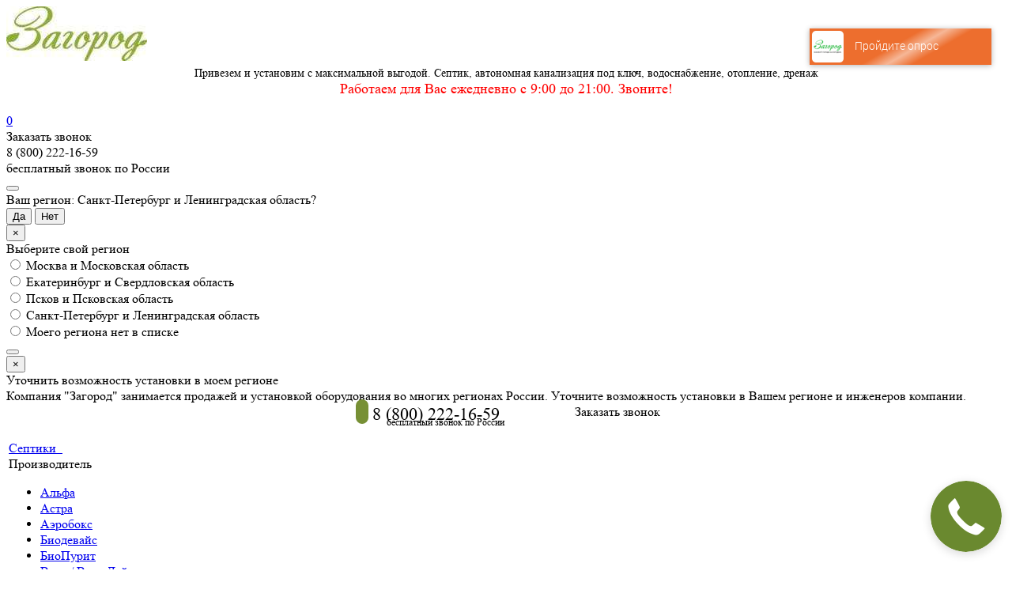

--- FILE ---
content_type: text/html; charset=UTF-8
request_url: https://3agorod.ru/elektricheskiy-vodonagrevatel-thermex-bravo-80/
body_size: 32018
content:
<!DOCTYPE html>
<html class="">

<head>
    <title>Электрический водонагреватель THERMEX Bravo 80 купить по низкой цене</title>
    <meta name="viewport" content="width=device-width, initial-scale=1.0">
    <link href="https://fonts.googleapis.com/css?family=Ubuntu:400,700italic,700,500italic,500,400italic,300,300italic&subset=latin,cyrillic-ext&display=swap" rel="stylesheet">
            <meta http-equiv="Content-Type" content="text/html; charset=UTF-8" />
<meta name="robots" content="index, follow" />
<meta name="keywords" content="Электрический водонагреватель THERMEX Bravo 80" />
<meta name="description" content="Выберите Электрический водонагреватель THERMEX Bravo 80 по низкой цене. Электрический водонагреватель THERMEX Bravo 80 с доставкой и установкой под ключ в частном доме от компании Загород" />
<link href="/bitrix/cache/css/s1/main/kernel_main/kernel_main_v1.css?168234527028585" type="text/css"  rel="stylesheet" />
<link href="/bitrix/css/main/bootstrap.min.css?1682336646121326" type="text/css"  rel="stylesheet" />
<link href="/bitrix/js/ui/fonts/opensans/ui.font.opensans.min.css?16823366471861" type="text/css"  rel="stylesheet" />
<link href="/bitrix/cache/css/s1/main/page_2164e4f8046b660d5b1cd5ff588a5b96/page_2164e4f8046b660d5b1cd5ff588a5b96_v1.css?168235003763541" type="text/css"  rel="stylesheet" />
<link href="/bitrix/cache/css/s1/main/template_f201238ea710be4395260ff77c40c594/template_f201238ea710be4395260ff77c40c594_v1.css?1714050890385821" type="text/css"  data-template-style="true" rel="stylesheet" />
<script type="text/javascript">if(!window.BX)window.BX={};if(!window.BX.message)window.BX.message=function(mess){if(typeof mess=='object') for(var i in mess) BX.message[i]=mess[i]; return true;};</script>
<script type="text/javascript">(window.BX||top.BX).message({'JS_CORE_LOADING':'Загрузка...','JS_CORE_NO_DATA':'- Нет данных -','JS_CORE_WINDOW_CLOSE':'Закрыть','JS_CORE_WINDOW_EXPAND':'Развернуть','JS_CORE_WINDOW_NARROW':'Свернуть в окно','JS_CORE_WINDOW_SAVE':'Сохранить','JS_CORE_WINDOW_CANCEL':'Отменить','JS_CORE_WINDOW_CONTINUE':'Продолжить','JS_CORE_H':'ч','JS_CORE_M':'м','JS_CORE_S':'с','JSADM_AI_HIDE_EXTRA':'Скрыть лишние','JSADM_AI_ALL_NOTIF':'Показать все','JSADM_AUTH_REQ':'Требуется авторизация!','JS_CORE_WINDOW_AUTH':'Войти','JS_CORE_IMAGE_FULL':'Полный размер'});</script>
<script type="text/javascript">(window.BX||top.BX).message({'LANGUAGE_ID':'ru','FORMAT_DATE':'DD.MM.YYYY','FORMAT_DATETIME':'DD.MM.YYYY HH:MI:SS','COOKIE_PREFIX':'BITRIX_SM','SERVER_TZ_OFFSET':'10800','SITE_ID':'s1','SITE_DIR':'/','USER_ID':'','SERVER_TIME':'1768615943','USER_TZ_OFFSET':'0','USER_TZ_AUTO':'Y','bitrix_sessid':'74b72edab98cd0d61257a137b8ed6204'});</script>


<script type="text/javascript"  src="/bitrix/cache/js/s1/main/kernel_main/kernel_main_v1.js?1704478764351615"></script>
<script type="text/javascript"  src="/bitrix/cache/js/s1/main/kernel_main_polyfill_promise/kernel_main_polyfill_promise_v1.js?16823452672506"></script>
<script type="text/javascript" src="/bitrix/js/main/loadext/loadext.min.js?1682336648810"></script>
<script type="text/javascript" src="/bitrix/js/main/loadext/extension.min.js?16823366481304"></script>
<script type="text/javascript" src="/bitrix/js/main/jquery/jquery-1.8.3.min.js?168233664893637"></script>
<script type="text/javascript">BX.setJSList(['/bitrix/js/main/core/core.js','/bitrix/js/main/core/core_promise.js','/bitrix/js/main/core/core_ajax.js','/bitrix/js/main/json/json2.min.js','/bitrix/js/main/core/core_ls.js','/bitrix/js/main/session.js','/bitrix/js/main/core/core_window.js','/bitrix/js/main/core/core_fx.js','/bitrix/js/main/core/core_popup.js','/bitrix/js/main/date/main.date.js','/bitrix/js/main/core/core_date.js','/bitrix/js/main/utils.js','/bitrix/js/main/core/core_dd.js','/bitrix/js/main/core/core_timer.js','/bitrix/js/main/dd.js','/bitrix/js/main/rating_like.js','/bitrix/js/main/polyfill/promise/js/promise.js','/local/components/vitalykhy/catalog.element/templates/catalog/script.js','/local/components/vitalykhy/catalog.element.list/templates/.default/script.js','/bundles/js/main.js','/local/templates/main/components/bitrix/search.suggest.input/search/script.js']); </script>
<script type="text/javascript">BX.setCSSList(['/bitrix/js/main/core/css/core.css','/bitrix/js/main/core/css/core_popup.css','/bitrix/js/main/core/css/core_date.css','/local/templates/main/components/bitrix/breadcrumb/catalog/style.css','/local/templates/main/components/bitrix/catalog/catalog/style.css','/local/components/vitalykhy/catalog.element/templates/catalog/style.css','/local/components/vitalykhy/catalog.element/templates/catalog/themes/blue/style.css','/local/components/vitalykhy/catalog.element.list/templates/.default/style.css','/local/components/3agorod/recent_orders/templates/.default/style.css','/local/templates/main/components/bitrix/news.list/popular/style.css','/local/templates/main/components/bitrix/news.list/reviews/style.css','/local/templates/main/components/bitrix/news.list/works/style.css','/local/components/3agorod/geo_region/templates/.default/style.css','/local/templates/main/components/bitrix/search.suggest.input/search/style.css','/local/templates/main/components/bitrix/sender.subscribe/footer/style.css','/local/templates/main/components/bitrix/menu/footer/style.css','/local/templates/main/styles.css','/local/templates/main/template_styles.css']); </script>
<script type="text/javascript">var bxDate = new Date(); document.cookie="BITRIX_SM_TIME_ZONE="+bxDate.getTimezoneOffset()+"; path=/; expires=Fri, 01-Jan-2038 00:00:00 GMT"</script>
<script type="text/javascript">
					(function () {
						"use strict";

						var counter = function ()
						{
							var cookie = (function (name) {
								var parts = ("; " + document.cookie).split("; " + name + "=");
								if (parts.length == 2) {
									try {return JSON.parse(decodeURIComponent(parts.pop().split(";").shift()));}
									catch (e) {}
								}
							})("BITRIX_CONVERSION_CONTEXT_s1");

							if (cookie && cookie.EXPIRE >= BX.message("SERVER_TIME"))
								return;

							var request = new XMLHttpRequest();
							request.open("POST", "/bitrix/tools/conversion/ajax_counter.php", true);
							request.setRequestHeader("Content-type", "application/x-www-form-urlencoded");
							request.send(
								"SITE_ID="+encodeURIComponent("s1")+
								"&sessid="+encodeURIComponent(BX.bitrix_sessid())+
								"&HTTP_REFERER="+encodeURIComponent(document.referrer)
							);
						};

						if (window.frameRequestStart === true)
							BX.addCustomEvent("onFrameDataReceived", counter);
						else
							BX.ready(counter);
					})();
				</script>



<script type="text/javascript"  src="/bitrix/cache/js/s1/main/template_e651ae06ad1ce0cfd5ab953565904190/template_e651ae06ad1ce0cfd5ab953565904190_v1.js?1714049633483155"></script>
<script type="text/javascript"  src="/bitrix/cache/js/s1/main/page_ea2da3b59031c30998df4978881a0388/page_ea2da3b59031c30998df4978881a0388_v1.js?168234548582535"></script>
<script type="text/javascript">var _ba = _ba || []; _ba.push(["aid", "ec531e8ebb2ce14096ee2b4863b2952d"]); _ba.push(["host", "3agorod.ru"]); _ba.push(["ad[ct][item]", "[base64]"]);_ba.push(["ad[ct][user_id]", function() {return BX.message("USER_ID") ? BX.message("USER_ID") : 0;}]);_ba.push(["ad[ct][recommendation]", function() {var rcmId = "";var cookieValue = BX.getCookie("BITRIX_SM_RCM_PRODUCT_LOG");var productId = 6440;var cItems = [],cItem;if (cookieValue){cItems = cookieValue.split('.');}var i = cItems.length;while (i--){cItem = cItems[i].split('-');if (cItem[0] == productId){rcmId = cItem[1];break;}}return rcmId;}]);_ba.push(["ad[ct][v]", "2"]);(function() {var ba = document.createElement("script"); ba.type = "text/javascript"; ba.async = true;ba.src = (document.location.protocol == "https:" ? "https://" : "http://") + "bitrix.info/ba.js";var s = document.getElementsByTagName("script")[0];s.parentNode.insertBefore(ba, s);})();</script>


    <script type="text/javascript" data-skip-moving="true">
        (function (w, d, n) {
            var cl = "bx-core";
            var ht = d.documentElement;
            var htc = ht ? ht.className : undefined;
            if (htc === undefined || htc.indexOf(cl) !== -1) {
                return;
            }
            var ua = n.userAgent;
            if (/(iPad;)|(iPhone;)/i.test(ua)) {
                cl += " bx-ios";
            } else if (/Android/i.test(ua)) {
                cl += " bx-android";
            }
            cl += (/(ipad|iphone|android|mobile|touch)/i.test(ua) ? " bx-touch" : " bx-no-touch");
            cl += w.devicePixelRatio && w.devicePixelRatio >= 2 ? " bx-retina" : " bx-no-retina";
            var ieVersion = -1;
            if (/AppleWebKit/.test(ua)) {
                cl += " bx-chrome";
            } else if ((ieVersion = getIeVersion()) > 0) {
                cl += " bx-ie bx-ie" + ieVersion;
                if (ieVersion > 7 && ieVersion < 10 && !isDoctype()) {
                    cl += " bx-quirks";
                }
            } else if (/Opera/.test(ua)) {
                cl += " bx-opera";
            } else if (/Gecko/.test(ua)) {
                cl += " bx-firefox";
            }
            if (/Macintosh/i.test(ua)) {
                cl += " bx-mac";
            }
            ht.className = htc ? htc + " " + cl : cl;

            function isDoctype() {
                if (d.compatMode) {
                    return d.compatMode == "CSS1Compat";
                }
                return d.documentElement && d.documentElement.clientHeight;
            }

            function getIeVersion() {
                if (/Opera/i.test(ua) || /Webkit/i.test(ua) || /Firefox/i.test(ua) || /Chrome/i.test(ua)) {
                    return -1;
                }
                var rv = -1;
                if (!!(w.MSStream) && !(w.ActiveXObject) && ("ActiveXObject" in w)) {
                    rv = 11;
                } else if (!!d.documentMode && d.documentMode >= 10) {
                    rv = 10;
                } else if (!!d.documentMode && d.documentMode >= 9) {
                    rv = 9;
                } else if (d.attachEvent && !/Opera/.test(ua)) {
                    rv = 8;
                }
                if (rv == -1 || rv == 8) {
                    var re;
                    if (n.appName == "Microsoft Internet Explorer") {
                        re = new RegExp("MSIE ([0-9]+[.0-9]*)");
                        if (re.exec(ua) != null) {
                            rv = parseFloat(RegExp.$1);
                        }
                    } else if (n.appName == "Netscape") {
                        rv = 11;
                        re = new RegExp("Trident/.*rv:([0-9]+[.0-9]*)");
                        if (re.exec(ua) != null) {
                            rv = parseFloat(RegExp.$1);
                        }
                    }
                }
                return rv;
            }
        })(window, document, navigator);
    </script>
    <link rel="shortcut icon" href="/favicon.ico" type="image/x-icon"/>
    <style>
        .maxwidth-banner {
            max-width: auto
        }
    </style>
	    <link rel="manifest" href="/manifest.json">
<meta name="yandex-verification" content="f51dfce9b332893b" />
<meta name="yandex-verification" content="96eed4993041f3c0" />

<script type="application/ld+json" data-react-helmet="true">{"@context":"http://schema.org","@type":"SaleEvent","name":"🔥 Большой выбор!","description":"Огромный выбор септиков в Загород","startDate":"2026-01-01T01:01:01+03:00","endDate":"2026-12-31T23:59:59+03:00","url":"https://3agorod.ru/septik/#google_event1","image":"https://3agorod.ru/upload/medialibrary/b2d/b2de5ccfd644afcc1a6dd21278e1de57.jpg","location":{"@type":"Place","@context":"http://schema.org","name":"Септик с установкой под ключ в Москве и СПб","address":{"@type":"PostalAddress","@context":"http://schema.org","streetAddress":"Россия, Москва","addressLocality":"Москва","addressRegion":"Московская область"}},"about":"Большой выбор","performer":"Загород","organizer":"3agorod.ru","offers":{"@type":"Offer","price":46714,"priceCurrency":"RUB","availability":"http://schema.org/InStock","url":"https://3agorod.ru/septik/#google_event1","validFrom":"2026-01-17T05:12:22+03:00"}}</script>
<script type="application/ld+json" data-react-helmet="true">{"@context":"http://schema.org","@type":"SaleEvent","name":"💰 Септик в РАССРОЧКУ без %","description":"Рассрочка на септик в Загород","startDate":"2026-01-01T01:01:01+03:00","endDate":"2026-12-31T23:59:59+03:00","url":"https://3agorod.ru/septik/#google_event2","image":"https://3agorod.ru/upload/medialibrary/b2d/b2de5ccfd644afcc1a6dd21278e1de57.jpg","location":{"@type":"Place","@context":"http://schema.org","name":"Септик с установкой под ключ в Москве и СПб","address":{"@type":"PostalAddress","@context":"http://schema.org","streetAddress":"Россия, Москва","addressLocality":"Москва","addressRegion":"Московская область"}},"about":"Септик в рассрочку без %","performer":"Загород","organizer":"3agorod.ru","offers":{"@type":"Offer","price":46714,"priceCurrency":"RUB","availability":"http://schema.org/InStock","url":"https://3agorod.ru/septik/#google_event2","validFrom":"2026-01-17T05:12:22+03:00"}}</script>
<script type="application/ld+json" data-react-helmet="true">{"@context":"http://schema.org","@type":"SaleEvent","name":"🔔 Монтаж «под ключ»","description":"Установка септика в Загород","startDate":"2026-01-01T01:01:01+03:00","endDate":"2026-12-31T23:59:59+03:00","url":"https://3agorod.ru/septik/#google_event3","image":"https://3agorod.ru/upload/medialibrary/b2d/b2de5ccfd644afcc1a6dd21278e1de57.jpg","location":{"@type":"Place","@context":"http://schema.org","name":"Септик с установкой под ключ в Москве и СПб","address":{"@type":"PostalAddress","@context":"http://schema.org","streetAddress":"Россия, Москва","addressLocality":"Москва","addressRegion":"Московская область"}},"about":"Установка под ключ","performer":"Загород","organizer":"3agorod.ru","offers":{"@type":"Offer","price":46714,"priceCurrency":"RUB","availability":"http://schema.org/InStock","url":"https://3agorod.ru/septik/#google_event3","validFrom":"2026-01-17T05:12:22+03:00"}}</script>
</head>

<body>


<div id="panel">
    </div>
<!-- body -->
<div class="body " style="margin-bottom: -202px;">
    <div class="body_media"></div>
    <!-- topmenu-COLOR canfixed -->
    <header class="topmenu-COLOR canfixed" style="top: 0px;">
        <div class="logo_and_menu-row">
            <div class="logo-row row">
                <div class="catalog maxwidth-theme">
                    <div class="logo colored pull-left">
                        <a href="/">
    <img alt="Загород - официальный сайт дилера производителя" src="/upload/medialibrary/b2d/b2de5ccfd644afcc1a6dd21278e1de57.jpg"
         title="Загород - септики, водоснабжение, отопление">
</a>                    </div>

                    <div class="top-description hidden-sm hidden-xs">
                        <div align="center">
    <span style="font-size: 14px;">Привезем и установим с максимальной выгодой. Септик, автономная канализация под ключ, водоснабжение, отопление, дренаж</span><br>
    <span style="color: #ff0000; font-size: 18px;">Работаем для Вас ежедневно c 9:00 до 21:00. Звоните!</span>
</div>
<br>
                    </div>

                    <div class="top-callback pull-right">
                        <div class="basket_top basketFlyTrue pull-right hidden-lg hidden-md hidden-sm">
    <div class="b_wrap">
        <a href="/cart/" class="icon"><span class="count">0</span></a>
    </div>
</div>
<div class="callback pull-right hidden-xs" data-event="jqm" data-param-id="124" data-name="callback">
    <span class="btn btn-primary white btn-xs">Заказать звонок</span>
</div>
<div class="phone pull-right hidden-xs">
    <div class="phone-number">
        <i class="fa fa-phone"></i>
        <div>
            <span class="roistattel">8 (800) 222-16-59</span>
        </div>
    </div>
    <div class="phone-desc pull-right">
        бесплатный звонок по России
    </div>
</div>
<button class="btn btn-responsive-nav visible-xs" data-toggle="collapse" data-target=".nav-main-collapse"><i
            class="fa fa-bars"></i></button>
                        <div class="current-region"></div>
                    </div>
                        <div class="region_block">
        <div id="isregion">
            <div class="modal-title">Ваш регион: Санкт-Петербург и Ленинградская область? </div>
            <div class="btn_worap">
                <button class="btn btn-default" id="itsmy">Да</button>
                <button class="btn btn-primary" id="choose" data-toggle="modal" data-target="#rigionModal">Нет</button>
            </div>
                    </div>
    </div>
<div class="region_block">
    <!-- Modal -->
    <div class="modal fade" id="rigionModal" tabindex="-1" role="dialog" aria-labelledby="myModalLabel">
        <div class="modal-dialog" role="document">
            <div class="modal-content">
                <div class="modal-header">
                    <button type="button" class="close" data-dismiss="modal" aria-label="Close"><span
                                aria-hidden="true">&times;</span></button>
                    <div class="modal-title" id="myModalLabel">Выберите свой регион</div>
                </div>
                <div class="modal-body">
                    <div id="choose-region">
                        <form method="post" id="setregion">
                                                            <div class="radio">
                                    <label class="region">
                                        <input type="radio" name="setregion"
                                               value="MSK">
                                        Москва и Московская область                                    </label>
                                </div>
                                                            <div class="radio">
                                    <label class="region">
                                        <input type="radio" name="setregion"
                                               value="EKB">
                                        Екатеринбург и Свердловская область                                    </label>
                                </div>
                                                            <div class="radio">
                                    <label class="region">
                                        <input type="radio" name="setregion"
                                               value="PSK">
                                        Псков и Псковская область                                    </label>
                                </div>
                                                            <div class="radio">
                                    <label class="region">
                                        <input type="radio" name="setregion"
                                               value="BASE">
                                        Санкт-Петербург и Ленинградская область                                    </label>
                                </div>
                                                        <div class="radio">
                                <label class="region">
                                    <input type="radio" name="setregion" data-notregion="1" value="BASE">
                                    Моего региона нет в списке
                                </label>
                            </div>
                        </form>
                    </div>
                </div>
                <div class="modal-footer">
                    <button type="button" data-toggle="modal" data-dismiss="modal" data-target="#modalNoRegion"
                            aria-label="Close"><span aria-hidden="true"></span></button>
                </div>
            </div>
        </div>
    </div>
    <!-- Modal -->
    <div class="modal fade" id="modalNoRegion" tabindex="2" role="dialog">
        <div class="modal-dialog" role="document">
            <div class="modal-content">
                <div class="modal-header">
                    <button type="button" class="close" data-dismiss="modal" aria-label="Close"><span
                                aria-hidden="true">&times;</span></button>
                    <div class="modal-title" id="myModalLabel">Уточнить возможность установки в моем регионе</div>
                </div>
                <div class="modal-body">
                    <div class="modal_desc">
                        Компания "Загород" занимается продажей и установкой оборудования во многих регионах России. Уточните
                        возможность установки в Вашем регионе и инженеров компании.
                    </div>
                    <div class="phone_block">
                        <style>
    .phone_wrap {
        margin: auto;
        width: 390px;
    }

    .phone_wrap .phone-number {
        display: inline-block;
    }

    .phone_wrap .callback {
        float: right;
    }

    .phone_wrap .phone-number .fa {
        background-color: #779035;
        border-radius: 18px;
        color: #ffffff;
        font-size: 16px;
        margin: 0 5px;
        padding: 6px 8px 6px 8px;
        vertical-align: top;
    }

    .phone_wrap .roistattel {
        font-size: 22px;
        font-weight: 500;
    }

    .phone_wrap .phone-desc {
        position: relative;
        left: 44px;
        top: -11px;
        font-size: 12px;
    }

    @media (max-width: 530px) {
        .phone_wrap {
            margin: auto;
            width: 310px;
        }

        .phone_wrap .callback {
            float: none;
        }
    }
</style>
<div class="phone phone_wrap">
    <div class="phone-number">
        <div>
            <i class="fa fa-phone"></i> <span class="roistattel">8 (800) 222-16-59</span>
        </div>
        <div class="phone-desc">
            бесплатный звонок по России
        </div>
    </div>
    <div class="callback" data-event="jqm" data-param-id="124" data-name="callback">
        <span class="btn btn-primary white btn-xs">Заказать звонок</span>
    </div>
</div>
                    </div>
                </div>

                <!--<div class="modal-footer">
                    <button type="button" class="close" data-dismiss="modal" aria-label="Close"><span
                            aria-hidden="true">Перейти на сайт</span></button>
                </div>-->
            </div>
        </div>
    </div>
</div>

<script>

    $("#isregion button").click(function (e) {
        $("#isregion").hide();
        var inputValue = $(this).attr("id");
        if (inputValue == "choose") {
            $('#rigionModal').modal('show')
        } else {
            var url = "/local/components/3agorod/geo_region/regionajax.php"; // устанавливает куку $_COOKIE["USER_GEO"]
            $.ajax({
                type: "POST",
                url: url,
                data: {setregion: 'BASE'},
            });
        }
    });

    $("#setregion input[type=radio]").click(function (e) {
        e.preventDefault();
        $haveRegion = $(this).data("notregion");

        var url = "/local/components/3agorod/geo_region/regionajax.php"; // устанавливает куку $_COOKIE["USER_GEO"]
        $.ajax({
            type: "POST",
            url: url,
            data: $("#setregion").serialize(),
            success: function (data) {
                $('#rigionModal').modal('hide')
            }
        });
        if ($haveRegion == 1) {
            $('#rigionModal').modal('hide')
            $('#modalNoRegion').modal('show');
        } else {
            setTimeout(function () {
                window.location.reload();
            }, 1000);
        }
        $('#modalNoRegion').on('hidden.bs.modal', function (e) {
            setTimeout(function () {
                window.location.reload();
            }, 500);
        })
    });

    $(".logo_and_menu-row").on('click', '#change_city', function (e) {
        $('#rigionModal').modal('show');
        /*var url = "/local/components/3agorod/geo_region/regionajax.php"; // устанавливает куку $_COOKIE["USER_GEO"]
            $.ajax({
                type: "POST",
                url: url,
                data: {setregion: 'BASE'},
			});*/
    });

    if ($(".region-current").length) {
        let currentRegion = $(".region-current").html();
        $(".region-current").remove();
        $(".current-region").html(currentRegion);
    }


</script>
                </div>
            </div>
	    <div class="menu-row row">
        <div class="catalog maxwidth-theme">
            <div class="col-md-12">
                <div class="nav-main-collapse collapse">
                    <div class="menu-only">
                        <nav class="mega-menu">
                            <div class="table-menu hidden-xs">
                                <table>
                                    <tbody>
									<tr>
									<td class="dropdown">
									<div class="wrap">
									<a href="https://3agorod.ru/septik/" class="dropdown-toggle">Септики &nbsp;<i class="fa fa-angle-down"></i></a>
                        <div class="bottom-header__submenu">
                            <div class="bottom-header__submenu-category submenu-category">
                                <div class="submenu-category__item submenu-category__item--manufacturer">
                                    <div class="submenu-category__title">
                                        Производитель
                                    </div>
                                    <ul class="submenu-category__list"><li class="submenu-category__item first "><a href="https://3agorod.ru/alfa/" class="submenu-category__link">Альфа</a></li><li class="submenu-category__item "><a href="https://3agorod.ru/unilos-astra/" class="submenu-category__link">Астра</a></li>
									<li class="submenu-category__item "><a href="https://3agorod.ru/aerobox/" class="submenu-category__link">Аэробокс</a></li>
									<li class="submenu-category__item "><a href="https://3agorod.ru/biodevice/" class="submenu-category__link">Биодевайс</a></li>
									<li class="submenu-category__item "><a href="https://3agorod.ru/biopurit/" class="submenu-category__link">БиоПурит</a></li>
									<li class="submenu-category__item "><a href="https://3agorod.ru/vita/" class="submenu-category__link">Вита / Вита Лайт</a></li>
									<li class="submenu-category__item "><a href="https://3agorod.ru/volgar/" class="submenu-category__link">Волгарь</a></li>
									<li class="submenu-category__item "><a href="https://3agorod.ru/evrobion/" class="submenu-category__link">Евробион</a></li>
									<li class="submenu-category__item "><a href="https://3agorod.ru/septik-eurolos/" class="submenu-category__link">Евролос</a></li>
									<li class="submenu-category__item "><a href="https://3agorod.ru/zorde/" class="submenu-category__link">Зорде</a></li>
									<li class="submenu-category__item "><a href="https://3agorod.ru/kolovesi/" class="submenu-category__link">Коло Веси</a></li>
									<li class="submenu-category__item "><a href="https://3agorod.ru/kristall/" class="submenu-category__link">Кристалл</a></li>
									<li class="submenu-category__item "><a href="https://3agorod.ru/rostok/" class="submenu-category__link">Росток</a></li>
									<li class="submenu-category__item "><a href="https://3agorod.ru/sparta/" class="submenu-category__link">Спарта</a></li>
									<li class="submenu-category__item "><a href="https://3agorod.ru/tver/" class="submenu-category__link">Тверь</a></li>
									<li class="submenu-category__item "><a href="https://3agorod.ru/termit/" class="submenu-category__link">Термит</a></li>
									<li class="submenu-category__item "><a href="https://3agorod.ru/topas/" class="submenu-category__link">Топас</a></li>
									<li class="submenu-category__item "><a href="https://3agorod.ru/topol/" class="submenu-category__link">Тополь</a></li>
									<li class="submenu-category__item "><a href="https://3agorod.ru/flotenk-geo/" class="submenu-category__link">Флотенк ГЕО</a></li>
									<li class="submenu-category__item "><a href="https://3agorod.ru/eko-grand/" class="submenu-category__link">Эко-Гранд</a></li>
									<li class="submenu-category__item "><a href="https://3agorod.ru/ergobox/" class="submenu-category__link">Эргобокс</a></li>
									
								</ul>                                </div>
                                <div class="submenu-category__item submenu-category__item--amount">
                                    <div class="submenu-category__title">
                                        Количество человек
                                    </div>
                                    <ul class="submenu-category__list"><li class="submenu-category__item first "><a href="https://3agorod.ru/septik/kol_vo_chel-is-2/" class="submenu-category__link">2</a></li>
									<li class="submenu-category__item "><a href="https://3agorod.ru/septik/kol_vo_chel-is-3/" class="submenu-category__link">3</a></li>
									<li class="submenu-category__item "><a href="https://3agorod.ru/septik/kol_vo_chel-is-4/" class="submenu-category__link">4</a></li><li class="submenu-category__item "><a href="https://3agorod.ru/septik/kol_vo_chel-is-5/" class="submenu-category__link">5</a></li><li class="submenu-category__item "><a href="https://3agorod.ru/septik/kol_vo_chel-is-6/" class="submenu-category__link">6</a></li><li class="submenu-category__item "><a href="https://3agorod.ru/septik/kol_vo_chel-is-7/" class="submenu-category__link">7</a></li><li class="submenu-category__item "><a href="https://3agorod.ru/septik/kol_vo_chel-is-8/" class="submenu-category__link">8</a></li><li class="submenu-category__item "><a href="https://3agorod.ru/septik/kol_vo_chel-is-9/" class="submenu-category__link">9</a></li><li class="submenu-category__item "><a href="https://3agorod.ru/septik/kol_vo_chel-is-10/" class="submenu-category__link">10</a></li><li class="submenu-category__item "><a href="https://3agorod.ru/septik/kol_vo_chel-is-12/" class="submenu-category__link">12</a></li><li class="submenu-category__item "><a href="https://3agorod.ru/septik/kol_vo_chel-is-15/" class="submenu-category__link">15</a></li><li class="submenu-category__item last "><a href="https://3agorod.ru/septik/kol_vo_chel-is-20/" class="submenu-category__link">20</a></li>
									<li class="submenu-category__item last "><a href="https://3agorod.ru/septik/kol_vo_chel-is-50/" class="submenu-category__link">50</a></li></ul>                                    
                                </div>
                                <div class="submenu-category__item submenu-category__item--another">
                                    <div class="submenu-category__title">
                                        Принцип работы
                                    </div>
                                    <ul class="submenu-category__list"><li class="submenu-category__item first "><a href="https://3agorod.ru/avtonomnye-kanalizacii/" class="submenu-category__link">Автономные канализации</a></li><li class="submenu-category__item "><a href="https://3agorod.ru/stancii-biologicheskoy-ochistki/" class="submenu-category__link">Станции биологической очистки</a></li><li class="submenu-category__item "><a href="https://3agorod.ru/nakopitelnye-septiki/" class="submenu-category__link">Накопительные</a></li><li class="submenu-category__item last "><a href="https://3agorod.ru/los-lokalnaya-kanalizaciya/" class="submenu-category__link">ЛОС (локальная канализация)</a></li></ul>
                                </div>
                                <div class="submenu-category__item submenu-category__item--purpose">
                                    <div class="submenu-category__title">
                                        Назначение
                                    </div>
                                    <ul class="submenu-category__list"><li class="submenu-category__item first "><a href="https://3agorod.ru/septiki-dlya-chastnogo-doma/" class="submenu-category__link">Для частного дома</a></li><li class="submenu-category__item "><a href="https://3agorod.ru/septiki-dlya-dachi/" class="submenu-category__link">Для дачи</a></li><li class="submenu-category__item "><a href="https://3agorod.ru/septiki-dlya-zagorodnogo-doma/" class="submenu-category__link">Для загородного дома</a></li><li class="submenu-category__item "><a href="https://3agorod.ru/septiki-dlya-nepostoyannogo-prozhivaniya/" class="submenu-category__link">Для непостоянного проживания</a></li><li class="submenu-category__item "><a href="https://3agorod.ru/septiki-dlya-postoyannogo-prozhivaniya/" class="submenu-category__link">Для постоянного проживания</a></li><li class="submenu-category__item "><a href="https://3agorod.ru/septiki-dlya-vysokogo-urovnya-gruntovyh-vod/" class="submenu-category__link">Для высокого уровня грунтовых вод</a></li><li class="submenu-category__item last "><a href="https://3agorod.ru/nedorogie-septiki/" class="submenu-category__link">Недорогие септики</a></li></ul>                                </div>

                            </div>
                        </div>
						</div>
                    </td>
                    
 <td class="dropdown">
<div class="wrap">
<a class="dropdown-toggle" href="https://3agorod.ru/catalog/">Оборудование &nbsp;<i class="fa fa-angle-down"></i>
</a>
<span class="tail"></span>
<ul class="dropdown-menu"><li>
<a href="https://3agorod.ru/pogreb/">Пластиковые погреба</a>
</li>
<li>
<a href="https://3agorod.ru/kesson/">Кессоны</a>
</li>
<li>
<a href="https://3agorod.ru/otoplenie/">Отопление</a>
</li>
<li>
<a href="https://3agorod.ru/vodopodgotovka/">Очистка воды</a>
</li>
<li>
<a href="https://3agorod.ru/zhiroulovitel/">Жироуловители</a>
</li>
<li>
<a href="https://3agorod.ru/drenaj/">Дренаж</a>
</li>
<li>
<a href="https://3agorod.ru/nasosnoe-oborudovanie/">Насосное оборудование</a>
</li>
<li>
<a href="https://3agorod.ru/vodosnabzhenie/">Водоснабжение</a>
</li>
 </ul>
 </div>
</td>
<td class="dropdown no-dropp">
<div class="wrap">
<a class="dropdown-toggle" href="https://3agorod.ru/info/actions/">Акции &nbsp;<i class="fa fa-angle-down"></i>
<img src="https://3agorod.ru/upload/medialibrary/7dd/7dd84e2c76b73f2cf27eaff3d93688e0.png" width="32">
</a>
</div>
</td>
<td class="dropdown no-dropp">
<div class="wrap">
<a class="dropdown-toggle" href="https://3agorod.ru/services/preimushestva/">Почему мы &nbsp;<i class="fa fa-angle-down"></i>
</a>
</div>
</td>
<td class="dropdown no-dropp">
<div class="wrap">
<a class="dropdown-toggle" href="https://3agorod.ru/s/otzyv/">Отзывы &nbsp;<i class="fa fa-angle-down"></i>
</a>
</div>
</td>
 <td class="dropdown">
<div class="wrap">
<a class="dropdown-toggle" href="https://3agorod.ru/services/">Услуги &nbsp;<i class="fa fa-angle-down"></i>
</a>
<span class="tail"></span>
<ul class="dropdown-menu"><li>
<a href="https://3agorod.ru/services/servis/obsl/">Сервисное обслуживание септиков</a>
</li>
 <li>
<a href="https://3agorod.ru/services/consulting/podbor-avtonomnoy-kanalizacii/">Подбор автономной канализации</a>
</li>
 <li>
<a href="https://3agorod.ru/services/montazh/septik-pod-kluch/">Установка септиков под ключ</a>
</li>
 <li>
<a href="https://3agorod.ru/services/montazh/montazh-otopleniya/">Монтаж отопления в частном доме</a>
</li>
 <li>
<a href="https://3agorod.ru/services/montazh/livnevka/">Монтаж ливневой канализации</a>
</li>
 <li>
<a href="https://3agorod.ru/services/montazh/voda-pod-klyuch-v-chastnom-dome/">Монтаж водоснабжения загородного дома</a>
</li>
 <li>
<a href="https://3agorod.ru/services/montazh/vodosnabzhenie-chastnogo-doma-i-dachi-iz-kolodtsa/">Водопровод из колодца под ключ</a>
</li>
 <li>
<a href="https://3agorod.ru/services/montazh/obustroistvo-skvazhiny/">Обустройство скважины на воду с адаптером</a>
</li>
 </ul>
 </div>
</td>
 <td class="dropdown">
<div class="wrap">
<a class="dropdown-toggle" href="https://3agorod.ru/works/">Наши работы &nbsp;<i class="fa fa-angle-down"></i>
</a>
<span class="tail"></span>
<ul class="dropdown-menu"><li>
<a href="https://3agorod.ru/works/montazh-avtonomnoy-canalizacii/">Монтаж автономной канализации</a>
</li>
 <li>
<a href="https://3agorod.ru/works/montazh-vodoprovoda/">Монтаж водопровода</a>
</li>
 <li>
<a href="https://3agorod.ru/works/montazh_otopleniya/">Монтаж отопления</a>
</li>
 </ul>
 </div>
</td>
 <td class="dropdown">
<div class="wrap">
<a class="dropdown-toggle" href="https://3agorod.ru/info/">Информация &nbsp;<i class="fa fa-angle-down"></i>
</a>
<span class="tail"></span>
<ul class="dropdown-menu"><li>
<a href="https://3agorod.ru/info/news/">Новости</a>
</li>
 <li>
<a href="https://3agorod.ru/s/">Статьи</a>
</li>
 </ul>
</div>
</td>
<td class="dropdown no-dropp">
<div class="wrap">
<a class="dropdown-toggle" href="https://3agorod.ru/contacts/">Контакты &nbsp;<i class="fa fa-angle-down"></i>
</a>
</div>
</td>



<td class="search-item nosave">
<div class="wrap">
<a href="#" class="search-icon pull-left"> <i class="fa fa-search"></i> </a>
</div>
</td>

</tr>
                    </tbody>
                    </table>
                </div>
                <ul class="nav nav-pills responsive-menu visible-xs" id="mainMenu">
<ul class="nav nav-pills responsive-menu visible-xs" id="mainMenu">
<li class="dropdown ">
<a class="dropdown-toggle1" href="https://3agorod.ru/catalog/"> Каталог<i class="fa fa-angle-down dropdown-toggle"></i>
</a>
<ul class="dropdown-menu">
<li class="dropdown-submenu dropdown-toggle ">
<a href="https://3agorod.ru/septik/">Септики &nbsp;<i class="fa fa-angle-down"></i>
</a>
<ul class="dropdown-menu">
<li>
<a href="https://3agorod.ru/vita/">Септики Vita / Vita lite</a>
</li>
<li>
<a href="https://3agorod.ru/zorde/">Септики Zorde</a>
</li>
<li>
<a href="https://3agorod.ru/alfa/">Септики Альфа</a>
</li>
<li>
<a href="https://3agorod.ru/unilos-astra/">Септики Астра</a>
</li>
<li>
<a href="https://3agorod.ru/aerobox/">Септики Аэробокс</a>
</li>
<li>
<a href="https://3agorod.ru/biodevice/">Септики Биодевайс</a>
</li>
<li>
<a href="https://3agorod.ru/biopurit/">Септики БиоПурит</a>
</li>
<li>
<a href="https://3agorod.ru/volgar/">Септики Волгарь</a>
</li>
<li>
<a href="https://3agorod.ru/evrobion/">Септики Евробион</a>
</li>
<li>
<a href="https://3agorod.ru/septik-eurolos/">Септики Евролос</a>
</li>
<li>
<a href="https://3agorod.ru/kolovesi/">Септики Коло Веси</a>
</li>
<li>
<a href="https://3agorod.ru/kristall/">Септики Кристалл</a>
</li>
<li>
<a href="https://3agorod.ru/rostok/">Септики Росток</a>
</li>
<li>
<a href="https://3agorod.ru/sparta/">Септики Спарта</a>
</li>
<li>
<a href="https://3agorod.ru/tver/">Септики Тверь</a>
</li>
<li>
<a href="https://3agorod.ru/termit/">Септики Термит</a>
</li>
<li>
<a href="https://3agorod.ru/topas/">Септики Топас</a>
</li>
<li>
<a href="https://3agorod.ru/topol/">Септики Тополь</a>
</li>
<li>
<a href="https://3agorod.ru/flotenk-geo/">Септики Флотенк ГЕО</a>
</li>
<li>
<a href="https://3agorod.ru/eko-grand/">Септики Эко-Гранд</a>
</li>
<li>
<a href="https://3agorod.ru/ergobox/">Септики Эргобокс (Ergobox)</a>
</li>
</ul></li>
<li class="dropdown-submenu dropdown-toggle ">
<a href="https://3agorod.ru/pogreb/">Пластиковые погреба &nbsp;<i class="fa fa-angle-down"></i>
</a>
<ul class="dropdown-menu">
<li>
<a href="https://3agorod.ru/kellari/">Погреба Kellari</a>
</li>
<li>
<a href="https://3agorod.ru/tingard/">Погреба Тингард</a>
</li>
</ul></li>
<li class="dropdown-submenu dropdown-toggle ">
<a href="https://3agorod.ru/kesson/">Кессоны &nbsp;<i class="fa fa-angle-down"></i>
</a>
<ul class="dropdown-menu">
<li>
<a href="https://3agorod.ru/korsu/">Кессоны Korsu</a>
</li>
<li>
<a href="https://3agorod.ru/Evrolos/">Кессоны Евролос</a>
</li>
</ul></li>
<li class="dropdown-submenu dropdown-toggle ">
<a href="https://3agorod.ru/otoplenie/">Отопление &nbsp;<i class="fa fa-angle-down"></i>
</a>
<ul class="dropdown-menu">
<li>
<a href="https://3agorod.ru/napolny-vodonagrevatel/">Напольные накопительные водонагреватели</a>
</li>
<li>
<a href="https://3agorod.ru/nastennye-gazovye-kotly/">Настенные газовые котлы</a>
</li>
<li>
<a href="https://3agorod.ru/elektro-vodonagrevatel/">Электрические накопительные водонагреватели</a>
</li>
<li>
<a href="https://3agorod.ru/protochny-vodonagrevatel/">Электрические проточные водонагреватели</a>
</li>
<li>
<a href="https://3agorod.ru/nastennye-gazovye-condensacionnye/">Настенные газовые конденсационные котлы</a>
</li>
<li>
<a href="https://3agorod.ru/nasten-elektro/">Настенные электрические котлы</a>
</li>
<li>
<a href="https://3agorod.ru/napolnye-gazovye-kotly/">Напольные газовые котлы</a>
</li>
<li>
<a href="https://3agorod.ru/napol-cond-kotly/">Напольные газовые конденсационные котлы</a>
</li>
<li>
<a href="https://3agorod.ru/gazodizel-kotly/">Газо-дизельные котлы</a>
</li>
<li>
<a href="https://3agorod.ru/tverdotoplivnye-kotly/">Твердотопливные котлы</a>
</li>
<li>
<a href="https://3agorod.ru/emkostnye-vodonagrevateli/">Емкостные водонагреватели</a>
</li>
</ul></li>
<li class="dropdown-submenu dropdown-toggle ">
<a href="https://3agorod.ru/vodopodgotovka/">Очистка воды &nbsp;<i class="fa fa-angle-down"></i>
</a>
<ul class="dropdown-menu">
<li>
<a href="https://3agorod.ru/shema-ochistki-vody/">Системы очистки воды</a>
</li>
<li>
<a href="https://3agorod.ru/kompleks/">Комплексные установки очистки воды</a>
</li>
<li>
<a href="https://3agorod.ru/protochnye/">Проточные системы</a>
</li>
<li>
<a href="https://3agorod.ru/aeratsia/">Аэрация воды</a>
</li>
<li>
<a href="https://3agorod.ru/udalenie-zheleza/">Удаление железа</a>
</li>
<li>
<a href="https://3agorod.ru/umyagchenie/">Умягчение воды</a>
</li>
<li>
<a href="https://3agorod.ru/obratny-osmos/">Системы обратного осмоса</a>
</li>
<li>
<a href="https://3agorod.ru/kabinet/">Кабинетные умягчители</a>
</li>
<li>
<a href="https://3agorod.ru/commerce-osmos/">Коммерческий осмос</a>
</li>
</ul></li>
<li>
<a href="https://3agorod.ru/zhiroulovitel/">Жироуловители</a>
</li>
<li class="dropdown-submenu dropdown-toggle ">
<a href="https://3agorod.ru/drenaj/">Дренаж &nbsp;<i class="fa fa-angle-down"></i>
</a>
<ul class="dropdown-menu">
<li>
<a href="https://3agorod.ru/drenajny-kolodec/">Конические дренажные колодцы</a>
</li>
</ul></li>
<li class="dropdown-submenu dropdown-toggle ">
<a href="https://3agorod.ru/nasosnoe-oborudovanie/">Насосное оборудование &nbsp;<i class="fa fa-angle-down"></i>
</a>
<ul class="dropdown-menu">
<li>
<a href="https://3agorod.ru/nasosy-dlya-skvazhin/">Погружные насосы для скважины</a>
</li>
<li>
<a href="https://3agorod.ru/nasosy-dlya-kolodca/">Погружные насосы для колодца</a>
</li>
</ul></li>
<li class="dropdown-submenu dropdown-toggle ">
<a href="https://3agorod.ru/vodosnabzhenie/">Водоснабжение &nbsp;<i class="fa fa-angle-down"></i>
</a>
<ul class="dropdown-menu">
<li>
<a href="https://3agorod.ru/kryshki/">Крышки для скважин</a>
</li>
</ul></li></ul></li>
<li class="dropdown ">
<a class="dropdown-toggle1" href="https://3agorod.ru/info/actions/">Акции
</a>
</li>
<li class="dropdown ">
<a class="dropdown-toggle1" href="https://3agorod.ru/services/preimushestva/"> Почему мы
</a>
</li>
<li class="dropdown ">
<a class="dropdown-toggle1" href="https://3agorod.ru/s/otzyv/"> Отзывы
</a>
</li>
<li class="dropdown ">
<a class="dropdown-toggle1" href="https://3agorod.ru/services/"> Услуги<i class="fa fa-angle-down dropdown-toggle"></i>
</a>
<ul class="dropdown-menu">
<li>
<a href="https://3agorod.ru/services/servis/obsl/">Сервисное обслуживание септиков</a>
</li>
<li>
<a href="https://3agorod.ru/services/consulting/podbor-avtonomnoy-kanalizacii/">Подбор автономной канализации</a>
</li>
<li>
<a href="https://3agorod.ru/services/montazh/septik-pod-kluch/">Установка септиков под ключ</a>
</li>
<li>
<a href="https://3agorod.ru/services/montazh/montazh-otopleniya/">Монтаж отопления в частном доме</a>
</li>
<li>
<a href="https://3agorod.ru/services/montazh/livnevka/">Монтаж ливневой канализации</a>
</li>
<li>
<a href="https://3agorod.ru/services/montazh/voda-pod-klyuch-v-chastnom-dome/">Монтаж водоснабжения загородного дома</a>
</li>
<li>
<a href="https://3agorod.ru/services/montazh/vodosnabzhenie-chastnogo-doma-i-dachi-iz-kolodtsa/">Водопровод из колодца под ключ</a>
</li>
<li>
<a href="https://3agorod.ru/services/montazh/obustroistvo-skvazhiny/">Обустройство скважины на воду с адаптером</a>
</li>
</ul></li>
<li class="dropdown ">
<a class="dropdown-toggle1" href="https://3agorod.ru/works/"> Наши работы<i class="fa fa-angle-down dropdown-toggle"></i>
</a>
<ul class="dropdown-menu">
<li>
<a href="https://3agorod.ru/works/montazh-avtonomnoy-canalizacii/">Монтаж автономной канализации</a>
</li>
<li>
<a href="https://3agorod.ru/works/montazh-vodoprovoda/">Монтаж водопровода</a>
</li>
<li>
<a href="https://3agorod.ru/works/montazh_otopleniya/">Монтаж отопления</a>
</li>
</ul></li>
<li class="dropdown ">
<a class="dropdown-toggle1" href="https://3agorod.ru/info/"> Информация<i class="fa fa-angle-down dropdown-toggle"></i>
</a>
<ul class="dropdown-menu">
<li>
<a href="https://3agorod.ru/info/news/">Новости</a>
</li>
<li>
<a href="https://3agorod.ru/s/">Статьи</a>
</li>
</ul></li>
<li class="dropdown ">
<a class="dropdown-toggle1" href="https://3agorod.ru/contacts/"> Контакты
</a>
</li>
</ul>
                                </ul>
                                </nav>
            </div>
        </div>
    </div>
    </div>
    <div class="search hide" id="title-search">
        <div class="maxwidth-theme">
            <div class="col-md-12">
                <form action="/search/">
                    <div class="search-input-div">
                        <script>
    BX.ready(function () {
        var input = BX("qplSKIW");
        if (input)
            new JsSuggest(input, 'pe:5,md5:,site:s1');
    });
</script>
<input
            size="40"
            name="q"
        id="qplSKIW"
        value=""
        class="search-input"
        type="text"
        placeholder="Найти"
        autocomplete="off"
/>
                    </div>
                    <div class="search-button-div">
                        <button class="btn btn-search btn-default" type="submit" name="s" value="Найти">Найти</button>
                        <span class="fa fa-close"></span>
                    </div>
                </form>
            </div>
        </div>
    </div>
    </div>
        </div>
        <div class="line-row visible-xs"></div>
    </header>
    <!-- /topmenu-COLOR canfixed -->
    <!-- main -->
    <div role="main" class="main">
<!-- page-top -->
<section class="page-top">
    <!-- row -->

    <div class="row">
        <!-- maxwidth-theme -->
        <div class="catalog maxwidth-theme">
            <div class="col-md-12">
                <div class="row">
                    <div class="col-md-12">
                        
                        <h1>Электрический водонагреватель THERMEX Bravo 80 купить по низкой цене</h1>
                    </div>
                </div>
                <div class="row">
                    <div class="col-md-12">
                        <link href="/bitrix/css/main/font-awesome.css?168233664628777" type="text/css" rel="stylesheet" />
<ul class="breadcrumb" itemscope itemtype="https://schema.org/BreadcrumbList"><li itemprop="itemListElement" itemscope
          itemtype="https://schema.org/ListItem"><a href="/" title="Главная" itemprop="item"><span itemprop="name">Главная</span></a><meta itemprop="position" content="1" />
</li><li itemprop="itemListElement" itemscope
          itemtype="https://schema.org/ListItem"><a href="/catalog/" title="Каталог" itemprop="item"><span itemprop="name">Каталог</span></a><meta itemprop="position" content="2" />
</li><li itemprop="itemListElement" itemscope
          itemtype="https://schema.org/ListItem"><a href="/otoplenie/" title="Отопление" itemprop="item"><span itemprop="name">Отопление</span></a><meta itemprop="position" content="3" />
</li><li itemprop="itemListElement" itemscope
          itemtype="https://schema.org/ListItem"><a href="/elektro-vodonagrevatel/" title="Электрические накопительные водонагреватели" itemprop="item"><span itemprop="name">Электрические накопительные водонагреватели</span></a><meta itemprop="position" content="4" />
</li><li class="active" itemprop="itemListElement" itemscope
          itemtype="https://schema.org/ListItem"><span itemprop="name">Электрический водонагреватель THERMEX Bravo 80</span><meta itemprop="position" content="5" /></li></ul>                    </div>
                </div>
            </div>
        </div>
        <!-- /maxwidth-theme -->
    </div>
    <!-- /row --> </section>
<!-- /page-top -->

    <div class="container">
        <div class="row">
            <div class="catalog maxwidth-theme">
                <div class="col-md-3 col-sm-3 col-xs-4 left-menu-md">
                        <!-- sidebar -->
    <aside class="sidebar">
        <ul class="nav nav-list side-menu">
            
                <li class=" child" data-1="1">
                    <a href="https://3agorod.ru/septik/">Септики</a></li>
                <li class=" child" data-1="1">
                    <a href="https://3agorod.ru/pogreb/">Пластиковые погреба</a></li>
                <li class=" child" data-1="1">
                    <a href="https://3agorod.ru/kesson/">Кессоны</a></li>
                <li class="active child" data-1="1">
                    <a href="https://3agorod.ru/otoplenie/">Отопление</a><ul class="submenu">
                <li class="submenu-li-is-section " data-3="2">
				
                    <span class="menu-picture" style="background-image:url(/upload/resize_cache/iblock/f24/32_32_1/f241b8df242fc7632c6e61563646f3ba.jpg)"></span>

                    <a href="https://3agorod.ru/napolny-vodonagrevatel/"><span class="menu-text">Напольные накопительные водонагреватели</span></a>
                </li>
                <li class="submenu-li-is-section " data-3="2">
				
                    <span class="menu-picture" style="background-image:url(/upload/resize_cache/iblock/5ad/32_32_1/5ad1c08c858602d88908acd0c0b80300.jpg)"></span>

                    <a href="https://3agorod.ru/nastennye-gazovye-kotly/"><span class="menu-text">Настенные газовые котлы</span></a>
                </li>
                <li class="submenu-li-is-section active" data-3="2">
				
                    <span class="menu-picture" style="background-image:url(/upload/resize_cache/iblock/d9a/32_32_1/d9a11fa639595b187e9c4878b33415b2.jpg)"></span>

                    <a href="https://3agorod.ru/elektro-vodonagrevatel/"><span class="menu-text">Электрические накопительные водонагреватели</span></a>
                </li>
                <li class="submenu-li-is-section " data-3="2">
				
                    <span class="menu-picture" style="background-image:url(/upload/resize_cache/iblock/ba6/32_32_1/ba676722c7d6c44b1e3bd4e3efa42c4e.jpg)"></span>

                    <a href="https://3agorod.ru/protochny-vodonagrevatel/"><span class="menu-text">Электрические проточные водонагреватели</span></a>
                </li>
                <li class="submenu-li-is-section " data-3="2">
				
                    <span class="menu-picture" style="background-image:url(/upload/resize_cache/iblock/4b7/32_32_1/4b7e9a502fec16b043b4e15d70c1b2bc.jpg)"></span>

                    <a href="https://3agorod.ru/nastennye-gazovye-condensacionnye/"><span class="menu-text">Настенные газовые конденсационные котлы</span></a>
                </li>
                <li class="submenu-li-is-section " data-3="2">
				
                    <span class="menu-picture" style="background-image:url(/upload/resize_cache/iblock/c18/32_32_1/c186eb4518aeb34aaf36b3517d4b47ba.jpg)"></span>

                    <a href="https://3agorod.ru/nasten-elektro/"><span class="menu-text">Настенные электрические котлы</span></a>
                </li>
                <li class="submenu-li-is-section " data-3="2">
				
                    <span class="menu-picture" style="background-image:url(/upload/resize_cache/iblock/d00/32_32_1/d0005f91457e9280126ce6e47403a52d.jpg)"></span>

                    <a href="https://3agorod.ru/napolnye-gazovye-kotly/"><span class="menu-text">Напольные газовые котлы</span></a>
                </li>
                <li class="submenu-li-is-section " data-3="2">
				
                    <span class="menu-picture" style="background-image:url(/upload/resize_cache/iblock/b3a/32_32_1/b3a22cfed0714943859bb4a601a85ded.jpg)"></span>

                    <a href="https://3agorod.ru/napol-cond-kotly/"><span class="menu-text">Напольные газовые конденсационные котлы</span></a>
                </li>
                <li class="submenu-li-is-section " data-3="2">
				
                    <span class="menu-picture" style="background-image:url(/upload/resize_cache/iblock/047/32_32_1/047331fb4b9c75bee2e8c182ec5920a1.jpg)"></span>

                    <a href="https://3agorod.ru/gazodizel-kotly/"><span class="menu-text">Газо-дизельные котлы</span></a>
                </li>
                <li class="submenu-li-is-section " data-3="2">
				
                    <span class="menu-picture" style="background-image:url(/upload/resize_cache/iblock/bf2/32_32_1/bf2d465eac695a1b200f2ef51419a531.jpg)"></span>

                    <a href="https://3agorod.ru/tverdotoplivnye-kotly/"><span class="menu-text">Твердотопливные котлы</span></a>
                </li>
                <li class="submenu-li-is-section " data-3="2">
				
                    <span class="menu-picture" style="background-image:url(/upload/resize_cache/iblock/92c/32_32_1/92c32954ff503dcd82d263aafdcb6a2a.jpg)"></span>

                    <a href="https://3agorod.ru/emkostnye-vodonagrevateli/"><span class="menu-text">Емкостные водонагреватели</span></a>
                </li></ul></li>
                <li class=" child" data-1="1">
                    <a href="https://3agorod.ru/vodopodgotovka/">Очистка воды</a></li>
                <li class=" child" data-2="1">
                    <a href="/zhiroulovitel/">Жироуловители</a>
                </li>
                <li class=" child" data-1="1">
                    <a href="https://3agorod.ru/drenaj/">Дренаж</a></li>
                <li class=" child" data-1="1">
                    <a href="https://3agorod.ru/nasosnoe-oborudovanie/">Насосное оборудование</a></li>
                <li class=" child" data-1="1">
                    <a href="https://3agorod.ru/vodosnabzhenie/">Водоснабжение</a></li>
        </ul>
    </aside>
    <!-- /sidebar -->
                        
                    <div align="center" class="order-block">
 <br>
	<p>
		 Закажите звонок профессионального консультанта. Ответим на все вопросы, подберем оборудование, поможем сэкономить!
	</p>
	<p>
 <b> <span class="roistattel">8 (800) 222-16-59</span> </b>
	</p>
	<div class="callback hidden-xs" data-event="jqm" data-param-id="124" data-name="callback" align="center">
 <span href="javascript:;" class="btn btn-default btn-lg">Заказать звонок</span>
	</div>
	 &nbsp;
</div>
<div>
 <img width="80" src="/upload/medialibrary/1c7/1c76928b611cca89de265fa8baf766fd.jpg" align="left" style="padding: 10px">
	<p>
		 Все оборудование компании "Загород" можно <a href="https://3agorod.ru/services/preimushestva/septik-v-rassrochku/">купить в рассрочку</a> 0% без переплаты.
	</p>
</div>
<hr>
<div>
 <img width="80" src="/upload/medialibrary/15e/15e467d9eea2d15772229ffefec78df6.jpg" align="left">
	<p>
		 Производитель может отменить гарантию на оборудование в случае его покупки не у <a href="/services/preimushestva/warranty/">официального представителя</a>.
	</p>
</div>
<hr>
<ul>
	<li><a href="https://3agorod.ru/septik/">Септик под ключ</a></li>
	<li><a href="https://3agorod.ru/septiki-dlya-dachi/">Септик для дачи</a></li>
	<li><a href="/topas/">Септик Топас</a></li>
	<li><a href="/s/luchshaya-stantsiya-biologicheskoy-ochistki/">Обзор лучших септиков</a></li>
	<li><a href="/s/chto-nelzya-sbrasyvat-v-septik-topas-video/">Что нельзя сбрасывать в септик Топас?</a></li>
	<li><a href="/s/kanalizatsiya-dlya-zagorodnogo-doma/">Канализация в частном доме</a></li>
	<li><a href="/s/kanalizatsiya-dlya-zagorodnogo-doma/">Автономная канализация</a></li>
	<li><a href="/tver/">Септик Тверь</a></li>
	<li><a href="/unilos-astra/">Септики Юнилос Астра</a></li>
	<li><a href="/p/septik-astra-5/">Септик Астра 5</a></li>
	<li><a href="/s/ustanovka-topas-pod-klyuch-tsena/">Цена установки канализации в частном доме под ключ</a></li>
</ul>
<p>
</p>
<div id="sticker">
 <a href="/s/7-oshibok/?from=bannerOnTheWebsite"><img width="100%" alt="Скачать книгу 7 ошибок при выборе и монтаже септика" src="/upload/medialibrary/a50/book_banner.jpg" title="Скачать книгу 7 ошибок при выборе и монтаже септика"></a>
</div>
<p>
</p>
                </div>
                <div class="col-md-9 col-sm-9 col-xs-8 content-md">
                    <div class="catalog detail" itemscope="" itemtype="http://schema.org/Product">
                        <div class="item" id="bx_1643797577_6440"
     data-item="{&quot;ID&quot;:&quot;6440&quot;}"
     data-basket="{&quot;ADD_PROPERTIES_TO_BASKET&quot;:&quot;Y&quot;,&quot;IBLOCK_ID&quot;:3,&quot;PRODUCT_PROPS_VARIABLE&quot;:&quot;prop&quot;,&quot;PARTIAL_PRODUCT_PROPERTIES&quot;:&quot;N&quot;,&quot;USE_PRODUCT_QUANTITY&quot;:true,&quot;PRODUCT_QUANTITY_VARIABLE&quot;:&quot;QUANTITY&quot;,&quot;PRODUCT_ID_VARIABLE&quot;:&quot;id&quot;,&quot;ACTION_VARIABLE&quot;:&quot;action&quot;}">
	 <meta itemprop="name" content="Электрический водонагреватель THERMEX Bravo 80" />
	 <meta itemprop="sku" content="6440" />

    <div class="head">
        <div class="row">
            <div class="col-md-4 col-sm-4">
                                <div class="row galery">
                    <div class="inner">
                        <div class="flexslider unstyled row" id="slider"
                             data-plugin-options='{"animation": "slide", "directionNav": true, "controlNav" :false, "animationLoop": true, "sync": ".detail .galery #carousel", "slideshow": false, "counts": [1, 1, 1]}'>
                                                        <ul class="slides items">
                                                            </ul>
                        </div>
                        <div class="thmb flexslider unstyled" id="carousel">
                            <ul class="slides">
                                                            </ul>
                        </div>
                        <style type="text/css">
                            .catalog.detail .galery #carousel.flexslider {
                                max-width: 222px;
                            }

                            @media (max-width: 991px) {
                                .catalog.detail .galery #carousel.flexslider {
                                    max-width: 222px;
                                }
                            }
                        </style>
                    </div>
                </div>
            </div>
            <div class="col-md-5 col-sm-5">
                <div class="info" itemprop="offers" itemscope="" itemtype="http://schema.org/Offer">
				<link itemprop="url" href="https://3agorod.ru/elektricheskiy-vodonagrevatel-thermex-bravo-80/" />
				<meta itemprop="availability" content="https://schema.org/InStock" />
                    <div class="hh">
                                                                                    <span class="label label-instock" style="background-color:#779035">Наличие: есть</span>
                                                                                                    <hr>
                    </div>
                    
                                            <div class="wraps">
                            <div class="row chars">
                                <div class="col-md-12">
                                    <div class="char-wrapp">
                                        <table class="props_table">
                                            <tbody>
                                                                                                                                                <tr class="char">
                                                        <td class="char_name">
                                                            <span><img width="30" height="30"
                                                                       src="/upload/uf/af8/af89d7c43c206733928b8e3a8a8dd80e.jpg"/></span>
                                                        </td>
                                                        <td class="char_name">
                                                            <span>Потребляемая энергия, кВт</span>
                                                        </td>
                                                        <td class="char_value">
                                                            <span>2</span>
                                                        </td>
                                                    </tr>
                                                                                                                                        </tbody>
                                        </table>
                                    </div>
                                </div>
                            </div>
                        </div>
                                        
                                        
                    
                    <div class="price">
                        <div class="price_new">
                            <span class="price_val">
                                <span itemprop="price" content="17890">17 890 руб.                                </span>
								 <meta itemprop="priceCurrency" content="RUB" />
		<meta itemprop="priceValidUntil" content="2026-01-17" />

                            </span>
                        </div>
                                            </div>
					                    <div class="buy_block lg clearfix">
                        <div class="buttons pull-left">
                            <span class="btn btn-default pull-right one-click-button" data-id="6440">
                                <span>Купить в 1 клик</span>
                            </span>
                        </div>
                        <div class="buttons pull-right">
                                                            <span class="btn btn-default white pull-right to_cart" data-quantity="1">
                                    <span>В корзину</span>
                                </span>
                                <a href="/cart/" class="btn btn-default pull-right in_cart"><span>В корзине</span></a>
                                                    </div>
                    </div>

                    <div class="order basketTrue">
                        <span class="btn btn-default white" data-event="jqm" data-param-id="123" data-name="question"
                              data-autoload-need_product="Электрический водонагреватель THERMEX Bravo 80">Задать вопрос</span>
                    </div>
                    
                    
                </div>
            </div>

            <div class="col-md-3 col-sm-3">
                <div class="row">
                    <div class="catalog maxwidth-theme">
                        <div class="col-md-12">
                            <div class="banners-small front">
                                <div class="items row">
                                    
        <div class="col-md-12">
            <div class="item" id="bx_1110819869_84">
                <div class="image">
                    <img src="/upload/iblock/212/212b2ac541fcce4429d2f604683afed0.jpg">
                </div>
                <div class="title" style="padding-top: 33px;">
                    <a href="/services/preimushestva/montazh/">Профессиональный монтаж оборудования под ключ</a>
                </div>
            </div>
        </div>
            <div class="col-md-12">
            <div class="item" id="bx_1110819869_3">
                <div class="image">
                    <img src="/upload/iblock/572/572fcae734fc761af8d2a73aa69f4b9b.jpg">
                </div>
                <div class="title" style="padding-top: 33px;">
                    <a href="/services/preimushestva/dostavka/">Самые привлекательные условия доставки</a>
                </div>
            </div>
        </div>
            <div class="col-md-12">
            <div class="item" id="bx_1110819869_91">
                <div class="image">
                    <img src="/upload/iblock/9bb/9bb4f8288ebcfb6dc4b0e4fa4e576a47.jpg">
                </div>
                <div class="title" style="padding-top: 33px;">
                    <a href="/services/preimushestva/warranty/">Гарантия 12 месяцев на работы и 36 месяцев на оборудование</a>
                </div>
            </div>
        </div>
            <div class="col-md-12">
            <div class="item" id="bx_1110819869_92">
                <div class="image">
                    <img src="/upload/iblock/494/494fd841dac4dec76f41dc830f1def57.jpg">
                </div>
                <div class="title" style="padding-top: 33px;">
                    <a href="/services/preimushestva/services/">Сервисное обслуживание в течение всего срока службы оборудования</a>
                </div>
            </div>
        </div>
                                    </div>
                            </div>
                        </div>
                    </div>
                </div>
            </div>
        </div>
    </div>
	<div class="product-categories">
	  <a href="https://3agorod.ru/elektro-vodonagrevatel/">Электрические накопительные водонагреватели</a>
</div>
	</div>
    <script type="text/javascript">
        BX.ready(BX.defer(function () {
            if (!!window.obbx_1643797577_6440) {
                window.obbx_1643797577_6440.allowViewedCount(true);
            }
        }));
    </script>                        
                        
                                                                        
                        <div class="row">
	<div class="catalog maxwidth-theme">
		<div class="items recent_orders">
			
			<div class="items row">
				 			</div>
		</div>
	</div>
</div>
<br>                        
    <!-- row -->
    <div class="row">
        <div class="catalog maxwidth-theme">
            <div class="col-md-12">
                <div id="c-line">&nbsp;
                    <div class="catalog item-views table front" style="display:none;">
                        <h3 class="underline">Интересные материалы</h3>
                        <!-- for narrow displays-->
                        <h3 class="underline short">Материалы</h3>
                        <div class="flexslider unstyled row actions"
                             data-plugin-options='{"animation": "slide", "directionNav": true, "controlNav" :true, "animationLoop": true, "slideshow": false, "counts": [4, 3, 2]}'>
                            <ul class="actions slides"">
                                
                                    <li class="col-md-3 col-sm-4 col-xs-6" style="width: 245px; float: left; display: block;">
                                        <div class="item" id="bx_3218110189_7062">
                                            <div class="image" style="height: 160px; line-height: 157px; max-width:none">
                                                <a href="/s/topas-ili-yunilos-astra/" class="blink">
                                                    <img class="img-responsive" src="/upload/resize_cache/iblock/0b1/260_149_1/fb7ea5f8a9b207eaa698c7b2bf2d12c8.jpg"
                                                         alt="Топас или Астра - что выбрать?" title="Топас или Астра - что выбрать?"
                                                         draggable="false" style="opacity: 1;">
                                                </a>
                                            </div>

                                            <div class="text">
                                                <div class="cont">
                                                    <div class="title">
                                                        <a href="/s/topas-ili-yunilos-astra/"> <span>Топас или Астра - что выбрать?</span>
                                                        </a>
                                                    </div>
                                                    <div class="section_name"></div>
                                                    <span class="label label-instock"><a
                                                                href="/s/topas-ili-yunilos-astra/">Подробнее</a></span>
                                                </div>
                                            </div>
                                        </div>
                                    </li>
                                
                                
                                    <li class="col-md-3 col-sm-4 col-xs-6" style="width: 245px; float: left; display: block;">
                                        <div class="item" id="bx_3218110189_7061">
                                            <div class="image" style="height: 160px; line-height: 157px; max-width:none">
                                                <a href="https://3agorod.ru/s/vidy-septikov-dlya-chastnogo-doma/" class="blink">
                                                    <img class="img-responsive" src="/upload/resize_cache/iblock/fcc/260_149_1/003.jpg"
                                                         alt="Виды септиков для частного дома" title="Виды септиков для частного дома"
                                                         draggable="false" style="opacity: 1;">
                                                </a>
                                            </div>

                                            <div class="text">
                                                <div class="cont">
                                                    <div class="title">
                                                        <a href="https://3agorod.ru/s/vidy-septikov-dlya-chastnogo-doma/"> <span>Виды септиков для частного дома</span>
                                                        </a>
                                                    </div>
                                                    <div class="section_name"></div>
                                                    <span class="label label-instock"><a
                                                                href="https://3agorod.ru/s/vidy-septikov-dlya-chastnogo-doma/">Подробнее</a></span>
                                                </div>
                                            </div>
                                        </div>
                                    </li>
                                
                                
                                    <li class="col-md-3 col-sm-4 col-xs-6" style="width: 245px; float: left; display: block;">
                                        <div class="item" id="bx_3218110189_6915">
                                            <div class="image" style="height: 160px; line-height: 157px; max-width:none">
                                                <a href="/s/7-oshibok/" class="blink">
                                                    <img class="img-responsive" src="/upload/resize_cache/iblock/d10/260_149_1/001.jpg"
                                                         alt="Скачать книгу «7 ошибок при выборе и монтаже септика»" title="Скачать книгу «7 ошибок при выборе и монтаже септика»"
                                                         draggable="false" style="opacity: 1;">
                                                </a>
                                            </div>

                                            <div class="text">
                                                <div class="cont">
                                                    <div class="title">
                                                        <a href="/s/7-oshibok/"> <span>Скачать книгу «7 ошибок при выборе и монтаже септика»</span>
                                                        </a>
                                                    </div>
                                                    <div class="section_name"></div>
                                                    <span class="label label-instock"><a
                                                                href="/s/7-oshibok/">Подробнее</a></span>
                                                </div>
                                            </div>
                                        </div>
                                    </li>
                                
                                
                                    <li class="col-md-3 col-sm-4 col-xs-6" style="width: 245px; float: left; display: block;">
                                        <div class="item" id="bx_3218110189_6614">
                                            <div class="image" style="height: 160px; line-height: 157px; max-width:none">
                                                <a href="https://3agorod.ru/s/septik-dlya-chastnogo-doma-gid-po-vyboru/" class="blink">
                                                    <img class="img-responsive" src="/upload/resize_cache/iblock/8a8/260_149_1/Anons.jpg"
                                                         alt="Септик для частного дома: как выбрать" title="Септик для частного дома: как выбрать"
                                                         draggable="false" style="opacity: 1;">
                                                </a>
                                            </div>

                                            <div class="text">
                                                <div class="cont">
                                                    <div class="title">
                                                        <a href="https://3agorod.ru/s/septik-dlya-chastnogo-doma-gid-po-vyboru/"> <span>Септик для частного дома: как выбрать</span>
                                                        </a>
                                                    </div>
                                                    <div class="section_name"></div>
                                                    <span class="label label-instock"><a
                                                                href="https://3agorod.ru/s/septik-dlya-chastnogo-doma-gid-po-vyboru/">Подробнее</a></span>
                                                </div>
                                            </div>
                                        </div>
                                    </li>
                                
                                
                                    <li class="col-md-3 col-sm-4 col-xs-6" style="width: 245px; float: left; display: block;">
                                        <div class="item" id="bx_3218110189_6289">
                                            <div class="image" style="height: 160px; line-height: 157px; max-width:none">
                                                <a href="/s/septiki-dlya-dachi-kakoy-luchshe/" class="blink">
                                                    <img class="img-responsive" src="/upload/resize_cache/iblock/d65/260_149_1/d658ce71d9334257ff91f067fb800fa9.jpg"
                                                         alt="Какой септик для дачи лучше?" title="Какой септик для дачи лучше?"
                                                         draggable="false" style="opacity: 1;">
                                                </a>
                                            </div>

                                            <div class="text">
                                                <div class="cont">
                                                    <div class="title">
                                                        <a href="/s/septiki-dlya-dachi-kakoy-luchshe/"> <span>Какой септик для дачи лучше?</span>
                                                        </a>
                                                    </div>
                                                    <div class="section_name"></div>
                                                    <span class="label label-instock"><a
                                                                href="/s/septiki-dlya-dachi-kakoy-luchshe/">Подробнее</a></span>
                                                </div>
                                            </div>
                                        </div>
                                    </li>
                                
                                
                                    <li class="col-md-3 col-sm-4 col-xs-6" style="width: 245px; float: left; display: block;">
                                        <div class="item" id="bx_3218110189_5802">
                                            <div class="image" style="height: 160px; line-height: 157px; max-width:none">
                                                <a href="https://3agorod.ru/s/luchshaya-stantsiya-biologicheskoy-ochistki/" class="blink">
                                                    <img class="img-responsive" src="/upload/resize_cache/iblock/750/260_149_1/032fec132a360a1c9c963d1395692563.jpg"
                                                         alt="Лучшая станция биологической очистки" title="Лучшая станция биологической очистки"
                                                         draggable="false" style="opacity: 1;">
                                                </a>
                                            </div>

                                            <div class="text">
                                                <div class="cont">
                                                    <div class="title">
                                                        <a href="https://3agorod.ru/s/luchshaya-stantsiya-biologicheskoy-ochistki/"> <span>Лучшая станция биологической очистки</span>
                                                        </a>
                                                    </div>
                                                    <div class="section_name"></div>
                                                    <span class="label label-instock"><a
                                                                href="https://3agorod.ru/s/luchshaya-stantsiya-biologicheskoy-ochistki/">Подробнее</a></span>
                                                </div>
                                            </div>
                                        </div>
                                    </li>
                                
                                
                                    <li class="col-md-3 col-sm-4 col-xs-6" style="width: 245px; float: left; display: block;">
                                        <div class="item" id="bx_3218110189_5291">
                                            <div class="image" style="height: 160px; line-height: 157px; max-width:none">
                                                <a href="/s/septik-astra/" class="blink">
                                                    <img class="img-responsive" src="/upload/resize_cache/iblock/d9e/260_149_1/d9e4122b4bede6ae764e826382506ad7.jpg"
                                                         alt="Все о септике Астра - более чем подробно" title="Все о септике Астра - более чем подробно"
                                                         draggable="false" style="opacity: 1;">
                                                </a>
                                            </div>

                                            <div class="text">
                                                <div class="cont">
                                                    <div class="title">
                                                        <a href="/s/septik-astra/"> <span>Все о септике Астра - более чем подробно</span>
                                                        </a>
                                                    </div>
                                                    <div class="section_name"></div>
                                                    <span class="label label-instock"><a
                                                                href="/s/septik-astra/">Подробнее</a></span>
                                                </div>
                                            </div>
                                        </div>
                                    </li>
                                
                                
                                    <li class="col-md-3 col-sm-4 col-xs-6" style="width: 245px; float: left; display: block;">
                                        <div class="item" id="bx_3218110189_5161">
                                            <div class="image" style="height: 160px; line-height: 157px; max-width:none">
                                                <a href="https://3agorod.ru/s/septik-ili-koltsa-chto-luchshe-betonnyy-ili-plastikovyy-septik-dlya-chastnogo-doma/" class="blink">
                                                    <img class="img-responsive" src="/upload/resize_cache/iblock/e57/260_149_1/e57bbfe42469099ec8467bbbee9cd6f6.jpg"
                                                         alt="Бетонный или пластиковый септик для частного дома?" title="Бетонный или пластиковый септик для частного дома?"
                                                         draggable="false" style="opacity: 1;">
                                                </a>
                                            </div>

                                            <div class="text">
                                                <div class="cont">
                                                    <div class="title">
                                                        <a href="https://3agorod.ru/s/septik-ili-koltsa-chto-luchshe-betonnyy-ili-plastikovyy-septik-dlya-chastnogo-doma/"> <span>Бетонный или пластиковый септик для частного дома?</span>
                                                        </a>
                                                    </div>
                                                    <div class="section_name"></div>
                                                    <span class="label label-instock"><a
                                                                href="https://3agorod.ru/s/septik-ili-koltsa-chto-luchshe-betonnyy-ili-plastikovyy-septik-dlya-chastnogo-doma/">Подробнее</a></span>
                                                </div>
                                            </div>
                                        </div>
                                    </li>
                                
                                
                                    <li class="col-md-3 col-sm-4 col-xs-6" style="width: 245px; float: left; display: block;">
                                        <div class="item" id="bx_3218110189_5160">
                                            <div class="image" style="height: 160px; line-height: 157px; max-width:none">
                                                <a href="/s/septik-tver/" class="blink">
                                                    <img class="img-responsive" src="/upload/resize_cache/iblock/b43/260_149_1/b438453119b9850481f64948dee43440.jpg"
                                                         alt="Септик Тверь: подробное описание" title="Септик Тверь: подробное описание"
                                                         draggable="false" style="opacity: 1;">
                                                </a>
                                            </div>

                                            <div class="text">
                                                <div class="cont">
                                                    <div class="title">
                                                        <a href="/s/septik-tver/"> <span>Септик Тверь: подробное описание</span>
                                                        </a>
                                                    </div>
                                                    <div class="section_name"></div>
                                                    <span class="label label-instock"><a
                                                                href="/s/septik-tver/">Подробнее</a></span>
                                                </div>
                                            </div>
                                        </div>
                                    </li>
                                
                                
                                    <li class="col-md-3 col-sm-4 col-xs-6" style="width: 245px; float: left; display: block;">
                                        <div class="item" id="bx_3218110189_5129">
                                            <div class="image" style="height: 160px; line-height: 157px; max-width:none">
                                                <a href="/s/uklon-trub/" class="blink">
                                                    <img class="img-responsive" src="/upload/resize_cache/iblock/fbc/260_149_1/fbc103f13bff0cb5002258ee81a39195.JPG"
                                                         alt="Правильный уклон канализационных труб" title="Правильный уклон канализационных труб"
                                                         draggable="false" style="opacity: 1;">
                                                </a>
                                            </div>

                                            <div class="text">
                                                <div class="cont">
                                                    <div class="title">
                                                        <a href="/s/uklon-trub/"> <span>Правильный уклон канализационных труб</span>
                                                        </a>
                                                    </div>
                                                    <div class="section_name"></div>
                                                    <span class="label label-instock"><a
                                                                href="/s/uklon-trub/">Подробнее</a></span>
                                                </div>
                                            </div>
                                        </div>
                                    </li>
                                
                                
                                    <li class="col-md-3 col-sm-4 col-xs-6" style="width: 245px; float: left; display: block;">
                                        <div class="item" id="bx_3218110189_5128">
                                            <div class="image" style="height: 160px; line-height: 157px; max-width:none">
                                                <a href="https://3agorod.ru/s/reyting-septikov-zagorodnogo-doma/" class="blink">
                                                    <img class="img-responsive" src="/upload/resize_cache/iblock/52a/260_149_1/image001.jpg"
                                                         alt="ТОП 20 септиков 2023 для загородного дома" title="ТОП 20 септиков 2023 для загородного дома"
                                                         draggable="false" style="opacity: 1;">
                                                </a>
                                            </div>

                                            <div class="text">
                                                <div class="cont">
                                                    <div class="title">
                                                        <a href="https://3agorod.ru/s/reyting-septikov-zagorodnogo-doma/"> <span>ТОП 20 септиков 2023 для загородного дома</span>
                                                        </a>
                                                    </div>
                                                    <div class="section_name"></div>
                                                    <span class="label label-instock"><a
                                                                href="https://3agorod.ru/s/reyting-septikov-zagorodnogo-doma/">Подробнее</a></span>
                                                </div>
                                            </div>
                                        </div>
                                    </li>
                                
                                                            </ul>
                        </div>
                    </div>
                </div>
            </div>
        </div>
    </div>
    <!-- /row -->

                        <div class="row">
                            <p>
                            </p>
                            <div class="maxwidth-theme">
                                <div class="col-md-12">
                                        <div id="estimate-block" class="item-views list image_left staff staff-linked">
        <div class="row items">
            <div class="col-md-12">
                <div class="item">
                    <div class="__row">
                        <div>
                            <!-- Nav tabs -->
                            <ul class="nav nav-tabs" role="tablist">                                                                    <li role="presentation" class="active"  >
                                    <a href="#form-data-51"
                                       aria-controls="id_51" role="tab"
                                       data-toggle="tab"
                                    >
                                        Канализация                                    </a>
                                    </li>                                                                    <li role="presentation"  >
                                    <a href="#form-data-52"
                                       aria-controls="id_52" role="tab"
                                       data-toggle="tab"
                                    >
                                        Водоснабжение                                    </a>
                                    </li>                                                                    <li role="presentation"  >
                                    <a href="#form-data-74"
                                       aria-controls="id_74" role="tab"
                                       data-toggle="tab"
                                    >
                                        Отопление                                    </a>
                                    </li></ul><!-- Tab panes -->                                <div class="tab-content"><!--tab-pane-->
                                <div id="form-data-51" role="tabpanel"
                                     class="tab-pane active" id="id_51">
                                                                            <div class="tabs_name">Online-калькулятор: узнайте стоимость канализации за минуту!</div>                                    <form class="form-horizontal" id="form_51">
                                                                                    <div class="col-md-12">
                                            <div class="tabs_pic"><img
                                                        src="/upload/iblock/027/027b0bedff6a65569f3e2b9a471c36fd.jpg"
                                                        alt=""/></div></div>                                        <!--block_tab-->
                                        <div class="col-xs-12 col-sm-6">
                                                                                            <div class="tabs_description"><p>
	 Сколько будет стоить установка автономной канализации под ключ? Узнайте прямо сейчас!
</p>
<p>
	 Просто заполните форму и получите готовую смету на установку септика / станции биологической очистки.
</p>
<p>
	 На основании введенных Вами параметров, мы за несколько секунд рассчитаем для Вас цену оборудования, материалов и работ, необходимых для установки канализации на даче или в загородном доме.
</p></div>                                        </div><!--/block_tab-->
                                        <!--block_tab-->
                                        <div class="col-xs-12 col-sm-6 top-15">
                                                                                            <div class="form-group form">
                                                    <label class="col-sm-6 control-label"
                                                                 for="label_825">Производитель станции                                                        <span class="required-star">*</span>
                                                        </label>
                                                        <div class="col-sm-6"><select  id='field_825'  class='form-control'  name='field_825'  placeholder='' ><option value="">-- выберите значение --</option><option value="1">Лучшее предложение</option><option value="2">БиоДека</option><option value="3">Евробион</option><option value="5">Топас</option><option value="6">Юнилос Астра</option></select></div>                                                </div>
                                                                                                <div class="form-group form">
                                                    <label class="col-sm-6 control-label"
                                                                 for="label_827">Количество проживающих                                                        <span class="required-star">*</span>
                                                        </label>
                                                        <div class="col-sm-6"><select  id='field_827'  class='form-control'  name='field_827'  placeholder='' ><option value="">-- выберите значение --</option><option value="1">1-3</option><option value="2">4-5</option><option value="3">6-9</option><option value="4">более 9</option></select></div>                                                </div>
                                                                                                <div class="form-group form">
                                                    <label class="col-sm-6 control-label"
                                                                 for="label_824">Подводящая труба, метров                                                        <span class="required-star">*</span>
                                                        </label>
                                                        <div class="col-sm-6"><input type="text" value=""  id='field_824'  class='form-control'  name='field_824'  placeholder='Например: 5' ></div>                                                </div>
                                                                                                <div class="form-group form">
                                                    <label class="col-sm-6 control-label"
                                                                 for="label_823">Труба на сброс, метров                                                        <span class="required-star">*</span>
                                                        </label>
                                                        <div class="col-sm-6"><input type="text" value=""  id='field_823'  class='form-control'  name='field_823'  placeholder='Например: 7' ></div>                                                </div>
                                                                                                <div class="form-group form">
                                                    <label class="col-sm-6 control-label"
                                                                 for="label_826">Тип станции на сброс воды                                                        <span class="required-star">*</span>
                                                        </label>
                                                        <div class="col-sm-6"><select  id='field_826'  class='form-control'  name='field_826'  placeholder='' ><option value="">-- выберите значение --</option><option value="1">Принудительная</option><option value="2">Самотечная</option></select></div>                                                </div>
                                                                                            <button style="display:none"
                                                    id="show-estimate-complete-51"
                                                    data-event="jqm"
                                                    data-param-id="51"
                                                    data-name="estimate"></button>
                                            <script id="estimate-script">
                                                //var url = document.referrer;
                                                //var url = iframe.contentWindow;
                                                var url = window.location.href;// получаем текущий адрес
                                                var referrer = url.match(/:\/\/(.[^/]+)/)[1]; // получаем из адреса домен
                                                if (referrer != "3agorod.ru") {
                                                    var url = iframe.contentWindow;
                                                    var referrer = url.match(/:\/\/(.[^/]+)/)[1]; // получаем из адреса домен
                                                }
                                                $('#show-estimate-complete-51').attr('data-client-url', referrer);
                                                var client_url = document.referrer;


                                                /*$('#estimate-send-button-51').on('click', function (event) {
                                              event.preventDefault();
                                              var f = $('#form-data-51').find('input, select').serialize();
                                              var field = f.split('&'), errorWas = false;
                                              $.each(field, function (k, v) {
                                                var ar = v.split('=');
                                                if (ar[1] === '' || ar[1] === 0 || ar[1] === undefined) {
                                                  errorWas = true;
                                                  $('#' + ar[0]).addClass('error');
                                                } else {
                                                  $('#' + ar[0]).removeClass('error');
                                                }
                                              });

                                              if (!errorWas) {
                                                $('#show-estimate-complete-51').click();
                                              }
                                            });*/
                                            </script>
                                        </div>
                                        <!--/block_tab-->
                                        <button class="btn btn-primary white btn-xs estimate-send-button"
                                                id="estimate-send-button-51"
                                                onclick='Send_Form(51)'
                                                type="button">Получить смету
                                        </button>
                                        <script>
                                            function Send_Form(id) {
                                                var f = $('#form-data-' + id).find('input, select').serialize();
                                                var field = f.split('&'), errorWas = false;
                                                $.each(field, function (k, v) {
                                                    var ar = v.split('=');
                                                    if (ar[1] === '' || ar[1] === 0 || ar[1] === undefined) {
                                                        errorWas = true;
                                                        $('#' + ar[0]).addClass('error');
                                                    } else {
                                                        $('#' + ar[0]).removeClass('error');
                                                    }
                                                });

                                                if (!errorWas) {
                                                    $('#show-estimate-complete-' + id).click();
                                                }
                                                console.log('3333');
                                            }
                                        </script>
                                    </form>
                                </div><!--/tab-pane--><!--tab-pane-->
                                <div id="form-data-52" role="tabpanel"
                                     class="tab-pane" id="id_52">
                                                                            <div class="tabs_name">Online-калькулятор: узнайте стоимость установки водоснабжения за минуту!</div>                                    <form class="form-horizontal" id="form_52">
                                                                                    <div class="col-md-12">
                                            <div class="tabs_pic"><img
                                                        src="/upload/iblock/302/3026d7571890a3039d7654dfdeb8a34a.jpg"
                                                        alt=""/></div></div>                                        <!--block_tab-->
                                        <div class="col-xs-12 col-sm-6">
                                                                                            <div class="tabs_description"><p>
	 Сколько будет стоить установка водоснабжения в частном доме под ключ?&nbsp;Узнайте прямо сейчас!
</p>
<p>
	 Просто заполните форму и получите готовую смету на установку водоснабжения в Вашем доме.
</p>
<p>
	 На основании введенных Вами параметров, мы за несколько секунд рассчитаем для Вас цену оборудования, материалов и работ, необходимых для установки водоснабжения на даче или в загородном доме.
</p></div>                                        </div><!--/block_tab-->
                                        <!--block_tab-->
                                        <div class="col-xs-12 col-sm-6 top-15">
                                                                                            <div class="form-group form">
                                                    <label class="col-sm-6 control-label"
                                                                 for="label_906">Предположительная глубина скважины, метров                                                        <span class="required-star">*</span>
                                                        </label>
                                                        <div class="col-sm-6"><input type="text" value=""  id='field_906'  class='form-control'  name='field_906'  placeholder='Например: 50' ></div>                                                </div>
                                                                                                <div class="form-group form">
                                                    <label class="col-sm-6 control-label"
                                                                 for="label_907">Расстояние от дома до скважины, метров                                                        <span class="required-star">*</span>
                                                        </label>
                                                        <div class="col-sm-6"><input type="text" value=""  id='field_907'  class='form-control'  name='field_907'  placeholder='Например: 7' ></div>                                                </div>
                                                                                                <div class="form-group form">
                                                                                                            <div class="col-sm-offset-6 col-sm-6">
                                                            <div class="checkbox">
                                                                <label>
                                                                    <input type="checkbox"  id='field_909'  name='field_909' > Фильтр грубой очистки                                                                    <span class="required-star">*</span>
                                                                </label>
                                                            </div>
                                                        </div>
                                                                                                        </div>
                                                                                                <div class="form-group form">
                                                                                                            <div class="col-sm-offset-6 col-sm-6">
                                                            <div class="checkbox">
                                                                <label>
                                                                    <input type="checkbox"  id='field_911'  name='field_911' > Защита от сухого хода                                                                    <span class="required-star">*</span>
                                                                </label>
                                                            </div>
                                                        </div>
                                                                                                        </div>
                                                                                                <div class="form-group form">
                                                                                                            <div class="col-sm-offset-6 col-sm-6">
                                                            <div class="checkbox">
                                                                <label>
                                                                    <input type="checkbox"  id='field_908'  name='field_908' > Сливной клапан                                                                    <span class="required-star">*</span>
                                                                </label>
                                                            </div>
                                                        </div>
                                                                                                        </div>
                                                                                                <div class="form-group form">
                                                                                                            <div class="col-sm-offset-6 col-sm-6">
                                                            <div class="checkbox">
                                                                <label>
                                                                    <input type="checkbox"  id='field_910'  name='field_910' > Поливочный кран                                                                    <span class="required-star">*</span>
                                                                </label>
                                                            </div>
                                                        </div>
                                                                                                        </div>
                                                                                            <button style="display:none"
                                                    id="show-estimate-complete-52"
                                                    data-event="jqm"
                                                    data-param-id="52"
                                                    data-name="estimate"></button>
                                            <script id="estimate-script">
                                                //var url = document.referrer;
                                                //var url = iframe.contentWindow;
                                                var url = window.location.href;// получаем текущий адрес
                                                var referrer = url.match(/:\/\/(.[^/]+)/)[1]; // получаем из адреса домен
                                                if (referrer != "3agorod.ru") {
                                                    var url = iframe.contentWindow;
                                                    var referrer = url.match(/:\/\/(.[^/]+)/)[1]; // получаем из адреса домен
                                                }
                                                $('#show-estimate-complete-52').attr('data-client-url', referrer);
                                                var client_url = document.referrer;


                                                /*$('#estimate-send-button-52').on('click', function (event) {
                                              event.preventDefault();
                                              var f = $('#form-data-52').find('input, select').serialize();
                                              var field = f.split('&'), errorWas = false;
                                              $.each(field, function (k, v) {
                                                var ar = v.split('=');
                                                if (ar[1] === '' || ar[1] === 0 || ar[1] === undefined) {
                                                  errorWas = true;
                                                  $('#' + ar[0]).addClass('error');
                                                } else {
                                                  $('#' + ar[0]).removeClass('error');
                                                }
                                              });

                                              if (!errorWas) {
                                                $('#show-estimate-complete-52').click();
                                              }
                                            });*/
                                            </script>
                                        </div>
                                        <!--/block_tab-->
                                        <button class="btn btn-primary white btn-xs estimate-send-button"
                                                id="estimate-send-button-52"
                                                onclick='Send_Form(52)'
                                                type="button">Получить смету
                                        </button>
                                        <script>
                                            function Send_Form(id) {
                                                var f = $('#form-data-' + id).find('input, select').serialize();
                                                var field = f.split('&'), errorWas = false;
                                                $.each(field, function (k, v) {
                                                    var ar = v.split('=');
                                                    if (ar[1] === '' || ar[1] === 0 || ar[1] === undefined) {
                                                        errorWas = true;
                                                        $('#' + ar[0]).addClass('error');
                                                    } else {
                                                        $('#' + ar[0]).removeClass('error');
                                                    }
                                                });

                                                if (!errorWas) {
                                                    $('#show-estimate-complete-' + id).click();
                                                }
                                                console.log('3333');
                                            }
                                        </script>
                                    </form>
                                </div><!--/tab-pane--><!--tab-pane-->
                                <div id="form-data-74" role="tabpanel"
                                     class="tab-pane" id="id_74">
                                                                            <div class="tabs_name">Online-калькулятор: узнайте стоимость установки отопления за минуту!</div>                                    <form class="form-horizontal" id="form_74">
                                                                                    <div class="col-md-12">
                                            <div class="tabs_pic"><img
                                                        src="/upload/iblock/995/9959d1a1ee1312a4bf546d0128333a33.jpg"
                                                        alt=""/></div></div>                                        <!--block_tab-->
                                        <div class="col-xs-12 col-sm-6">
                                                                                            <div class="tabs_description"><p>
	 Сколько будет стоить установка отопления в частном доме под ключ? Узнайте прямо сейчас!
</p>
<p>
	 Просто заполните форму и получите готовую смету на установку отопления.
</p>
<p>
	 На основании введенных Вами параметров, мы за несколько секунд рассчитаем для Вас цену оборудования, материалов и работ, необходимых для установки автономного отопления на даче или в загородном доме.
</p></div>                                        </div><!--/block_tab-->
                                        <!--block_tab-->
                                        <div class="col-xs-12 col-sm-6 top-15">
                                                                                            <div class="form-group form">
                                                    <label class="col-sm-6 control-label"
                                                                 for="label_2024">Радиаторы отопления, шт                                                        <span class="required-star">*</span>
                                                        </label>
                                                        <div class="col-sm-6"><input type="text" value=""  id='field_2024'  class='form-control'  name='field_2024'  placeholder='Например: 9' ></div>                                                </div>
                                                                                                <div class="form-group form">
                                                    <label class="col-sm-6 control-label"
                                                                 for="label_2025">Теплый пол, м2                                                        <span class="required-star">*</span>
                                                        </label>
                                                        <div class="col-sm-6"><input type="text" value=""  id='field_2025'  class='form-control'  name='field_2025'  placeholder='Например: 21' ></div>                                                </div>
                                                                                                <div class="form-group form">
                                                                                                            <div class="col-sm-offset-6 col-sm-6">
                                                            <div class="checkbox">
                                                                <label>
                                                                    <input type="checkbox"  id='field_2026'  name='field_2026' > Горячее водоснабжение                                                                    <span class="required-star">*</span>
                                                                </label>
                                                            </div>
                                                        </div>
                                                                                                        </div>
                                                                                                <div class="form-group form">
                                                                                                            <div class="col-sm-offset-6 col-sm-6">
                                                            <div class="checkbox">
                                                                <label>
                                                                    <input type="checkbox"  id='field_2027'  name='field_2027' > Бойлер                                                                    <span class="required-star">*</span>
                                                                </label>
                                                            </div>
                                                        </div>
                                                                                                        </div>
                                                                                            <button style="display:none"
                                                    id="show-estimate-complete-74"
                                                    data-event="jqm"
                                                    data-param-id="74"
                                                    data-name="estimate"></button>
                                            <script id="estimate-script">
                                                //var url = document.referrer;
                                                //var url = iframe.contentWindow;
                                                var url = window.location.href;// получаем текущий адрес
                                                var referrer = url.match(/:\/\/(.[^/]+)/)[1]; // получаем из адреса домен
                                                if (referrer != "3agorod.ru") {
                                                    var url = iframe.contentWindow;
                                                    var referrer = url.match(/:\/\/(.[^/]+)/)[1]; // получаем из адреса домен
                                                }
                                                $('#show-estimate-complete-74').attr('data-client-url', referrer);
                                                var client_url = document.referrer;


                                                /*$('#estimate-send-button-74').on('click', function (event) {
                                              event.preventDefault();
                                              var f = $('#form-data-74').find('input, select').serialize();
                                              var field = f.split('&'), errorWas = false;
                                              $.each(field, function (k, v) {
                                                var ar = v.split('=');
                                                if (ar[1] === '' || ar[1] === 0 || ar[1] === undefined) {
                                                  errorWas = true;
                                                  $('#' + ar[0]).addClass('error');
                                                } else {
                                                  $('#' + ar[0]).removeClass('error');
                                                }
                                              });

                                              if (!errorWas) {
                                                $('#show-estimate-complete-74').click();
                                              }
                                            });*/
                                            </script>
                                        </div>
                                        <!--/block_tab-->
                                        <button class="btn btn-primary white btn-xs estimate-send-button"
                                                id="estimate-send-button-74"
                                                onclick='Send_Form(74)'
                                                type="button">Получить смету
                                        </button>
                                        <script>
                                            function Send_Form(id) {
                                                var f = $('#form-data-' + id).find('input, select').serialize();
                                                var field = f.split('&'), errorWas = false;
                                                $.each(field, function (k, v) {
                                                    var ar = v.split('=');
                                                    if (ar[1] === '' || ar[1] === 0 || ar[1] === undefined) {
                                                        errorWas = true;
                                                        $('#' + ar[0]).addClass('error');
                                                    } else {
                                                        $('#' + ar[0]).removeClass('error');
                                                    }
                                                });

                                                if (!errorWas) {
                                                    $('#show-estimate-complete-' + id).click();
                                                }
                                                console.log('3333');
                                            }
                                        </script>
                                    </form>
                                </div><!--/tab-pane--></div>
                        </div>
                    </div>
                </div>
            </div>
        </div>
    </div>
    <style>
        #estimate-block .form-control.error {
            border-color: #e02222;
        }

        #estimate-block .tab-content {
            padding: 10px;
        }

        #estimate-block .nav-tabs > li.active > a,
        #estimate-block .nav-tabs > li.active > a:hover,
        #estimate-block .nav-tabs > li.active > a:focus {
            margin-left: -1px;
            margin-top: -1px;
            border-radius: 0;
        }

        #estimate-block .tabs_description {
            margin-top: 20px;
        }

        .estimate-send-button {
            font-size: 14px;
            padding: 10px 40px;
            margin: 0 auto;
            display: block;
        }

        #estimate-block .tab-content {
            background: #dfeaed;
        }

        #estimate-block .nav-bars {
            background-color: #ececec
        }
    </style>
                                </div>
                            </div>
                        </div>
                        
                        
                        <!-- row -->
<div class="row">
    <div class="catalog maxwidth-theme">
        <div class="col-md-12">
            <div class="styled-block catalog-outless">
                <div class="row">
                    <div class="col-md-9 col-sm-9">
                        <h2>Консультация по товарам</h2>
                        <span>Менеджеры компании с радостью ответят на ваши вопросы и произведут расчет стоимости услуг и подготовят индивидуальное коммерческое предложение.</span>
                    </div>
                    <div class="col-md-3 col-sm-3" style="height: 76px; line-height: 76px;">
                        <span class="btn btn-default btn-lg" data-event="jqm" data-param-id="123" data-name="question"
                              data-autoload-need_product="Электрический водонагреватель THERMEX Bravo 80">Задать вопрос</span>
                    </div>
                </div>
            </div>
        </div>
    </div>
</div>
<!-- /row -->
                        
                        
    <!-- row -->
    <div class="row">
        <div class="catalog maxwidth-theme">
            <div class="col-md-12">
                <div class="item-views sections teasers front">
                    <h3 class="underline">Отзывы</h3>
                    <div class="items row">
                        
                                                                                <div class="col-md-12" id="bx_651765591_458">
                                                                                                                                                                            <b>Дмитрий Пучков (Гоблин). Отзыв о станции Genesis-500</b><br/>
                                                                                                                                        <br>
<p>
 <a href="/s/otzyv-o-stantsii-genesis-500/"><img width="200" alt="Дмитрий Пучков (Гоблин). Отзыв о станции Genesis-500" src="https://opt-1295050.ssl.1c-bitrix-cdn.ru/upload/iblock/ccf/maxresdefault.jpg?1555419414130562" title="Дмитрий Пучков (Гоблин). Отзыв о станции Genesis-500" align="left" style="padding: 0 10px 0 0"></a>
	Многим кажется, что жизнь в загородном домике – это непрерывное счастье. Спору нет: жить загородом лучше, чем в городе. Свежий воздух, природы всякие, по участку зайцы прыгают. Красота! Но отрыв от цивилизации порождает и проблемы. Например, при отсутствии городского водопровода надо бурить индивидуальную скважину. И вот, пробурят тебе одну, а воды там нет. Пробурят тебе другую, а вода там с таким содержанием железа, что лопата стоит. Пробурят третью, а там одна сплошная глина. Давай обратно вторую. Ну, бурение – это отдельная песня. Очистка воды для бытового использования – песня еще более другая. Но вот, пошла очищенная вода...
</p>
<p>
 <a href="/s/otzyv-o-stantsii-genesis-500/">[Подробнее]</a>
</p>                                                                                                                                                            </div>
                                                                                <div class="col-md-12" id="bx_651765591_16">
                                                                                                                                                                            <b>Септик Топас: отзывы владельцев</b><br/>
                                                                                                                                        <br>
<p>
 <a href="/s/septik-topas-otzyvy-vladeltsev/"><img width="200" alt="Дмитрий Пучков (Гоблин). Отзыв о станции Genesis-500" src="https://opt-1295050.ssl.1c-bitrix-cdn.ru/upload/iblock/f7a/f7ada4a4492786b6509195dca67b6099.jpg?154946890797307" title="Дмитрий Пучков (Гоблин). Отзыв о станции Genesis-500" align="left" style="padding: 0 10px 0 0"></a>
	Насколько надежен септик Топас? Есть ли запах от установки или от воды? Честно ответить на эти вопросы могут только пользователи, которые на собственном опыте убедились в эксплуатационных качествах определенной модели. Чтобы выяснить реальные преимущества Топас, мы опросили наших заказчиков. В жизни за городом есть много особенностей, о которых приятно рассказать городским друзьям. Впрочем, автономная канализация не входит в число застольных тем. Наоборот, хочется установить септик и забыть о его существовании. Очистное сооружение должно...
</p>
<p>
 <a href="/s/septik-topas-otzyvy-vladeltsev/">[Подробнее]</a>
</p>                                                                                                                                                            </div>
                                                                                <div class="col-md-12" id="bx_651765591_106">
                                                                                                                                                                            <b>Топас 8 - отзыв владельца</b><br/>
                                                                                                                                        <br>
<p>
 <a href="/s/topas-8-otzyv-vladeltsa/"><img width="200" alt="Дмитрий Пучков (Гоблин). Отзыв о станции Genesis-500" src="https://opt-1295050.ssl.1c-bitrix-cdn.ru/upload/iblock/e44/e4414459c247cc1db330ac2201243491.jpg?154946863442109" title="Дмитрий Пучков (Гоблин). Отзыв о станции Genesis-500" align="left" style="padding: 0 10px 0 0"></a>
	 В этом видео – сервис септика Топас 8 в коттеджном поселке. Показываем вам главные этапы обслуживания: откачку ила через сервисный эрлифт; мойку эрлифтов и фильтра грубых фракций; наполнение станции водой после откачки. По окончании обслуживания мы поговорили с хозяином участка Иваном и спросили у него: Как он выбрал именно Топас? Важную роль сыграл отзыв знакомого специалиста, который одобрил выбор и сказал, что Топас – одна из лучших станций на рынке. Почему он выбрал станцию Топас 8? Иван правильно подошел к делу. Он учел залповый сброс и решил, что станции меньшего объема для его дома будет мало.
Почему он решил обратиться в компанию «Загород»? От нас он получил...
</p>
<p>
 <a href="/s/topas-8-otzyv-vladeltsa/">[Подробнее]</a>
</p>                                                                                                                                                            </div>
                                                                                <div class="col-md-12" id="bx_651765591_107">
                                                                                                                                                                            <b>Монтаж септика БиоДека 5. Отзыв заказчицы</b><br/>
                                                                                                                                        <br>
<p>
 <a href="/s/montazh-septika-biodeka-5-otzyv-zakazchitsy/"><img width="200" alt="Дмитрий Пучков (Гоблин). Отзыв о станции Genesis-500" src="https://opt-1295050.ssl.1c-bitrix-cdn.ru/upload/iblock/0a9/0a9e097af3f77fd569e2745022e516eb.jpg?154946559347692" title="Дмитрий Пучков (Гоблин). Отзыв о станции Genesis-500" align="left" style="padding: 0 10px 0 0"></a>
	Очередной видеообзор монтажа от компании Загород – и снова БиоДека 5. Ее выбирают из-за реальных преимуществ: цилиндрического корпуса, устойчивого к сдавливанию; надежной электрической схемы с одним компрессором; простой однорежимной работы; длительной гарантии – 5 лет на корпус и оборудование. На этот раз мы установили септик БиоДека для заказчицы Ирины, в деревне Ваяйлово, в Гатчинском районе Ленобласти. В видеоролике мы показываем основные этапы монтажа: доставку септика на участок нашим транспортом; врезку и герметизацию входного патрубка; установку и подключение электрооборудования...
</p>
<p>
 <a href="/s/montazh-septika-biodeka-5-otzyv-zakazchitsy/">[Подробнее]</a>
</p>
<p align="center">
 <a href="/s/otzyv/"><b>[СМОТРЕТЬ ВСЕ ОТЗЫВЫ]</b></a>
</p>                                                                                                                                                            </div>
                        
                    </div>
                </div>
            </div>
        </div>
    </div>
    <!-- row -->

                        
                            <!-- row -->
    <div class="row">
        <div class="catalog maxwidth-theme">
            <div class="col-md-12">
                <div class="item-views sections teasers front">
                    <h3 class="underline">Наши работы</h3>
                    <h3 class="underline short">Работы</h3>
                    <p>
                        Компания специализируется на оказании широкого спектра услуг как для корпоративных клиентов так и для
                        частных лиц. Профессионализм и ответственность ключевые преимущества нашей компании.
                    </p>
                    <div class="items row">
                        
                            <div class="col-md-4 col-sm-6">
                                <div class="item noborder" id="bx_1373509569_21901" style="height: 230px;">
                                    <div class="image">
                                        <a href="/works/montazh-avtonomnoy-canalizacii/montazh-evrobion-pod-klyuch/">
                                            <img src="/upload/resize_cache/iblock/0d3/200_125_1/007.jpg" alt="Установка септика Евробион под ключ"
                                                 title="Установка септика Евробион под ключ" class="img-responsive">
                                        </a>
                                    </div>
                                    <div class="info">
                                        <div class="title" style="height: 18px;">
                                            <a href="/works/montazh-avtonomnoy-canalizacii/montazh-evrobion-pod-klyuch/">Установка септика Евробион под ключ</a>
                                        </div>
                                        <div class="text">
                                            Септик Евробион рекомендуется тем, кто живет за городом постоянно. У него увеличенный залповый сброс, поэтому в доме можно использовать больше полезной сантехники. Все переливы между камерами самотечные и засоров не бывает. Осветленная вода очищается до 98&#37; и не пахнет. Можно сделать отвод на рельеф местности, без полей фильтрации. Но перед тем, как наслаждаться комфортом, септик нужно качественно установить                                        </div>
                                    </div>
                                </div>
                            </div>
                        
                        
                            <div class="col-md-4 col-sm-6">
                                <div class="item noborder" id="bx_1373509569_21689" style="height: 230px;">
                                    <div class="image">
                                        <a href="/works/montazh-avtonomnoy-canalizacii/topas-montazh-pod-klyuch/">
                                            <img src="/upload/resize_cache/iblock/5c2/200_125_1/011.jpg" alt="Монтаж септика Топас «под ключ»"
                                                 title="Монтаж септика Топас «под ключ»" class="img-responsive">
                                        </a>
                                    </div>
                                    <div class="info">
                                        <div class="title" style="height: 18px;">
                                            <a href="/works/montazh-avtonomnoy-canalizacii/topas-montazh-pod-klyuch/">Монтаж септика Топас «под ключ»</a>
                                        </div>
                                        <div class="text">
                                            Какой септик купить для частного дома? Отличным выбором станет Топас. Это аэрационная установка, которая очищает стоки до 98&#37; процентов. Из септика сливается прозрачная вода без запаха. Для Топаса не нужно поле фильтрации: очищенную воду отводят на открытый грунт. Но перед этим канализацию надо правильно установить.                                        </div>
                                    </div>
                                </div>
                            </div>
                        
                        
                            <div class="col-md-4 col-sm-6">
                                <div class="item noborder" id="bx_1373509569_17970" style="height: 230px;">
                                    <div class="image">
                                        <a href="/works/montazh-avtonomnoy-canalizacii/montazh-septika-yunilos-astra-pod-klyuch/">
                                            <img src="/upload/resize_cache/iblock/b3f/200_125_1/015.jpg" alt="Монтаж септика Юнилос Астра под ключ"
                                                 title="Монтаж септика Юнилос Астра под ключ" class="img-responsive">
                                        </a>
                                    </div>
                                    <div class="info">
                                        <div class="title" style="height: 18px;">
                                            <a href="/works/montazh-avtonomnoy-canalizacii/montazh-septika-yunilos-astra-pod-klyuch/">Монтаж септика Юнилос Астра под ключ</a>
                                        </div>
                                        <div class="text">
                                            Септик Юнилос Астра очищает сток до 98&#37;, вода на выходе не пахнет и ее можно сливать в канаву. Но это только в том случае, если монтаж выполнен правильно. Лучше всего доверить монтаж Астры опытной компании. Она установит септик как надо с гарантией на выполненные работы и на само очистное сооружение                                        </div>
                                    </div>
                                </div>
                            </div>
                        
                        
                    </div>
                    <hr>
                </div>
            </div>
        </div>
    </div>
    <!-- /row -->


                        <div class="row">
                            <div class="col-md-6">
                                <a class="back-url"
                                   href="/elektro-vodonagrevatel/"><i
                                            class="fa fa-chevron-left"></i>Вернуться к списку</a>
                            </div>
                        </div>
                        
                                            </div>
                                    </div>
            </div>
        </div>
    </div>


</div>
<!-- /main -->
</div>
<!-- /body -->
<footer id="footer">
<div class="container">
        <div class="row">
            <div class="catalog maxwidth-theme">
                <div class="col-md-4 hidden-sm hidden-xs">
				<div class="footer_contacts" itemscope itemtype="http://schema.org/Organization">
  <div class="filial_name"><span itemprop="name">Загород Санкт-Петербург</span></div>
  <div itemprop="address" itemscope itemtype="http://schema.org/PostalAddress">
    <i class="fa fa-map-marker"></i> <span itemprop="addressLocality">Санкт-Петербург</span>, <span itemprop="streetAddress">ул. Орджоникидзе д.42 лит. Б</span>, БЦ «Звезда» офис 12
  </div>
  <div class="footer_contacts_fe">
  <p><i class="fa fa-phone"></i> <a href="tel:+78124256469"><span itemprop="telephone">+7 (812) 425-64-69 </span></a></p>
  <p><i class="fa fa-envelope"></i> <a href="mailto:info@3agorod.ru"><span itemprop="email">info@3agorod.ru</span></a></p>
  </div>
</div>
				</div>
				<div class="col-md-4 hidden-sm hidden-xs">
				<div class="footer_contacts" itemscope itemtype="http://schema.org/Organization">
  <div class="filial_name"><span itemprop="name">Загород Москва</span></div>
  <div itemprop="address" itemscope itemtype="http://schema.org/PostalAddress">
    <i class="fa fa-map-marker"></i> Московская область, <span itemprop="addressLocality">Люберцы</span>, <span itemprop="streetAddress">ул. Кирова д.20 А</span>, (ДОК-13) офис 430Б
  </div>
  <div class="footer_contacts_fe">
  <p><i class="fa fa-phone"></i> <a href="tel:+74996775673"><span itemprop="telephone">+7 (499) 677-56-73 </span></a></p>
  <p><i class="fa fa-envelope"></i> <a href="mailto:lubercy@3agorod.ru"><span itemprop="email">lubercy@3agorod.ru</span></a></p>
  </div>
</div>
				</div>
				<div class="col-md-4 hidden-sm hidden-xs">
				<div class="footer_contacts" itemscope itemtype="http://schema.org/Organization">
  <div class="filial_name"><span itemprop="name">Загород Псков</span></div>
  <div itemprop="address" itemscope itemtype="http://schema.org/PostalAddress">
    <i class="fa fa-map-marker"></i> <span itemprop="addressLocality">Псков</span>, <span itemprop="streetAddress">Строительный рынок, ул. Алмазная</span>, павильон №5
  </div>
  <div class="footer_contacts_fe">
  <p><i class="fa fa-phone"></i> <a href="tel:+78112702999"><span itemprop="telephone">+7 (8112) 702-999 </span></a></p>
  <p><i class="fa fa-envelope"></i> <a href="mailto:psk@3agorod.ru"><span itemprop="email">psk@3agorod.ru</span></a></p>
  </div>
</div>
				</div>
				</div>
				</div>
				</div>
    <!-- subscribe-block-wrapper -->
    <div class="subscribe-block-wrapper">
        <div class="row">
            <div class="catalog maxwidth-theme">
                <div class="col-md-3 hidden-sm text">Подписывайтесь на новости и акции:</div>
                <div id="comp_26694479654722876049ab1d6297e240">
<div class="col-md-9 col-sm-12">
    <div class="row">
        <div class="col-md-9 col-sm-9">
            <div class="subscribe-edit">
                <div class="bx-subscribe" id="sender-subscribe">
                    <!--'start_frame_cache_sender-subscribe'-->                    
                    <script>
                        BX.ready(function () {
                            BX.bind(BX("bx_subscribe_btn_sljzMT"), 'click', function () {
                                setTimeout(mailSender, 250);
                                return false;
                            });
                        });

                        function mailSender() {
                            setTimeout(function () {
                                var btn = BX("bx_subscribe_btn_sljzMT");
                                if (btn) {
                                    var btn_span = btn.querySelector("span");
                                    var btn_subscribe_width = btn_span.style.width;
                                    BX.addClass(btn, "send");
                                    btn_span.outterHTML = "<span><i class='fa fa-check'></i> ГОТОВО</span>";
                                    if (btn_subscribe_width)
                                        btn.querySelector("span").style["min-width"] = btn_subscribe_width + "px";
                                }
                            }, 400);
                        }
                    </script>

                    
<form role="form" method="post" class="subscribe-form" action="/catalog/otoplenie/elektro-vodonagrevatel/elektricheskiy-vodonagrevatel-thermex-bravo-80/"
                          onsubmit="BX('bx_subscribe_btn_sljzMT');"><input type="hidden" name="bxajaxid" id="bxajaxid_26694479654722876049ab1d6297e240_8BACKi" value="26694479654722876049ab1d6297e240" /><input type="hidden" name="AJAX_CALL" value="Y" /><script type="text/javascript">
function _processform_8BACKi(){
	if (BX('bxajaxid_26694479654722876049ab1d6297e240_8BACKi'))
	{
		var obForm = BX('bxajaxid_26694479654722876049ab1d6297e240_8BACKi').form;
		BX.bind(obForm, 'submit', function() {BX.ajax.submitComponentForm(this, 'comp_26694479654722876049ab1d6297e240', true)});
	}
	BX.removeCustomEvent('onAjaxSuccess', _processform_8BACKi);
}
if (BX('bxajaxid_26694479654722876049ab1d6297e240_8BACKi'))
	_processform_8BACKi();
else
	BX.addCustomEvent('onAjaxSuccess', _processform_8BACKi);
</script>
                        <input type="hidden" name="sessid" id="sessid" value="74b72edab98cd0d61257a137b8ed6204" />                        <input type="hidden" name="sender_subscription" value="add">
                        <input class="form-control subscribe-input required" type="email" name="SENDER_SUBSCRIBE_EMAIL"
                               value="" title="Введите ваш e-mail"
                               placeholder="Введите ваш e-mail">
                        <input type="submit" class="btn btn-default btn-md subscribe-btn"
                               value="Подписаться" id="bx_subscribe_btn_sljzMT">
                    </form>
                    <!--'end_frame_cache_sender-subscribe'-->                </div>
            </div>
        </div>
    </div>
</div>


</div>            </div>
        </div>
    </div>
    <!-- /subscribe-block-wrapper -->
    <!-- container -->
    <div class="container">
        <div class="row">
            <div class="catalog maxwidth-theme">
                <div class="col-md-3 hidden-sm hidden-xs">
                    <div class="copy">
	 © 2026 <a href="https://3agorod.ru">Загород</a> - официальный сайт. Продажа и монтаж под ключ септиков <a href="https://3agorod.ru/septiki-dlya-chastnogo-doma/">для частного дома</a>, <a href="https://3agorod.ru/septiki-dlya-dachi/">для дачи</a>, водоснабжение, отопление.
</div>
<div class="footer_social">
 <a href="https://vk.com/3agorodru" target="_blank" rel="noindex,nofollow"><img alt="Загород ВКонтакте" src="/upload/medialibrary/d89/d89c2f19cf6ed61903406bdc35e7d8b3.png" title="Загород ВКонтакте"></a> <a href="https://www.ok.ru/group/54970390282343" target="_blank" rel="noindex,nofollow"><img alt="Загород в Одноклассниках" src="/upload/medialibrary/e68/e681392a46661dfabc1efe93e26a8b2d.png" title="Загород в Одноклассниках"></a> <a href="https://www.youtube.com/channel/UCbWbnHe1gTUG46A2Utvr4Ag" target="_blank" rel="noindex,nofollow"><img alt="Загород на Youtube" src="/upload/medialibrary/01f/01fe452aa85353a3b0140104fc8142dd.png" title="Загород на Youtube"></a></div>                </div>
                

    <div class="col-md-9 col-sm-12">
        <div class="row">
            <div class="col-md-9 col-sm-9">
                <div class="bottom-menu">
                    <div class="items row">
                        
                                                    <div class="col-md-4 col-sm-6">
                                <div class="item active">
                                    <div class="title">
                                        <a href="/catalog/">Каталог</a>
                                    </div>
                                </div>
                            </div>
                        
                                                    <div class="col-md-4 col-sm-6">
                                <div class="item ">
                                    <div class="title">
                                        <a href="/works/">Наши работы</a>
                                    </div>
                                </div>
                            </div>
                        
                                                    <div class="col-md-4 col-sm-6">
                                <div class="item ">
                                    <div class="title">
                                        <a href="/s/">Статьи</a>
                                    </div>
                                </div>
                            </div>
                        
                                                    <div class="col-md-4 col-sm-6">
                                <div class="item ">
                                    <div class="title">
                                        <a href="/info/actions/">Акции</a>
                                    </div>
                                </div>
                            </div>
                        
                                                    <div class="col-md-4 col-sm-6">
                                <div class="item ">
                                    <div class="title">
                                        <a href="/services/">Услуги</a>
                                    </div>
                                </div>
                            </div>
                        
                                                    <div class="col-md-4 col-sm-6">
                                <div class="item ">
                                    <div class="title">
                                        <a href="/services/preimushestva/">Преимущества</a>
                                    </div>
                                </div>
                            </div>
                        
                                                    <div class="col-md-4 col-sm-6">
                                <div class="item ">
                                    <div class="title">
                                        <a href="/services/consulting/">Подбор оборудования</a>
                                    </div>
                                </div>
                            </div>
                        
                                                    <div class="col-md-4 col-sm-6">
                                <div class="item ">
                                    <div class="title">
                                        <a href="/services/montazh/">Монтаж оборудования</a>
                                    </div>
                                </div>
                            </div>
                        
                                                    <div class="col-md-4 col-sm-6">
                                <div class="item ">
                                    <div class="title">
                                        <a href="/services/preimushestva/dostavka/">Доставка</a>
                                    </div>
                                </div>
                            </div>
                        
                                                    <div class="col-md-4 col-sm-6">
                                <div class="item ">
                                    <div class="title">
                                        <a href="/services/preimushestva/predstavitelstva/">Контакты</a>
                                    </div>
                                </div>
                            </div>
                        
                                                    <div class="col-md-4 col-sm-6">
                                <div class="item ">
                                    <div class="title">
                                        <a href="/s/otzyv/">Отзывы</a>
                                    </div>
                                </div>
                            </div>
                        
                                                    <div class="col-md-4 col-sm-6">
                                <div class="item ">
                                    <div class="title">
                                        <a href="/services/preimushestva/">Почему мы</a>
                                    </div>
                                </div>
                            </div>
                        
                        
                    </div>
                </div>
            </div>
            <div class="col-md-3 col-sm-3">
                <div class="info">
                    <div class="phone">
                        <i class="fa fa-phone"></i>
                        <span class="roistattel">8 (812) 426-76-23</span>
                    </div>
                    <div class="callback hidden-xs" data-event="jqm" data-param-id="124" data-name="callback">
                        <span class="btn btn-default btn-xs">Заказать звонок</span>
                    </div>
                    <div class="social"></div>
                </div>
            </div>
        </div>
    </div>

                <div class="col-sm-3 hidden-md hidden-lg">
                    <div class="copy">
    © 2026 <a href="https://3agorod.ru">Загород</a> - официальный сайт
</div>
<div class="footer_social">
<a href="https://vk.com/3agorodru" target="_blank" rel="noindex,nofollow"><img alt="Загород ВКонтакте" src="/upload/medialibrary/d89/d89c2f19cf6ed61903406bdc35e7d8b3.png" title="Загород ВКонтакте"></a> <a href="https://www.ok.ru/group/54970390282343" target="_blank" rel="noindex,nofollow"><img alt="Загород в Одноклассниках" src="/upload/medialibrary/e68/e681392a46661dfabc1efe93e26a8b2d.png" title="Загород в Одноклассниках"></a> <a href="https://www.youtube.com/channel/UCbWbnHe1gTUG46A2Utvr4Ag" target="_blank" rel="noindex,nofollow"><img alt="Загород на Youtube" src="/upload/medialibrary/01f/01fe452aa85353a3b0140104fc8142dd.png" title="Загород на Youtube"></a></div>
                </div>
            </div>
        </div>
    </div>
    <!-- /container -->
	
<div class="mobile-contact"> <a href="https://api.whatsapp.com/send?phone=79633083905" rel="noindex,nofollow" class="item1"><svg xmlns="http://www.w3.org/2000/svg" viewBox="0 0 90 90" width="30" height="30"><path fill="#ffffff" d="M90,43.8c0,24.2-19.8,43.8-44.2,43.8c-7.7,0-15-2-21.4-5.5L0,90l8-23.5c-4-6.6-6.3-14.4-6.3-22.6     C1.6,19.6,21.4,0,45.8,0C70.2,0,90,19.6,90,43.8z M45.8,7C25.3,7,8.7,23.5,8.7,43.8c0,8.1,2.6,15.5,7.1,21.6l-4.6,13.7l14.3-4.5     c5.9,3.9,12.9,6.1,20.4,6.1C66.3,80.7,83,64.2,83,43.8S66.3,7,45.8,7z M68.1,53.9c-0.3-0.4-1-0.7-2.1-1.3     c-1.1-0.5-6.4-3.1-7.4-3.5c-1-0.4-1.7-0.5-2.4,0.5c-0.7,1.1-2.8,3.5-3.4,4.2c-0.6,0.7-1.3,0.8-2.3,0.3c-1.1-0.5-4.6-1.7-8.7-5.3     c-3.2-2.8-5.4-6.4-6-7.4c-0.6-1.1-0.1-1.7,0.5-2.2c0.5-0.5,1.1-1.3,1.6-1.9c0.5-0.6,0.7-1.1,1.1-1.8c0.4-0.7,0.2-1.3-0.1-1.9     c-0.3-0.5-2.4-5.8-3.3-8c-0.9-2.1-1.8-1.8-2.4-1.8c-0.6,0-1.4-0.1-2.1-0.1s-1.9,0.3-2.9,1.3c-1,1.1-3.8,3.7-3.8,9     c0,5.3,3.9,10.4,4.4,11.1c0.5,0.7,7.5,11.9,18.5,16.2c11,4.3,11,2.9,13,2.7c2-0.2,6.4-2.6,7.3-5.1C68.4,56.5,68.4,54.4,68.1,53.9     z"></path></svg></a> <a href="tel:88002221659" class="item2"><svg xmlns="http://www.w3.org/2000/svg" viewBox="0 0 477.156 477.156" width="30" height="30"><path fill="#ffffff" d="M475.009,380.316l-2.375-7.156c-5.625-16.719-24.062-34.156-41-38.75l-62.688-17.125c-17-4.625-41.25,1.594-53.688,14.031
		l-22.688,22.688c-82.453-22.28-147.109-86.938-169.359-169.375L145.9,161.94c12.438-12.438,18.656-36.656,14.031-53.656
		l-17.094-62.719c-4.625-16.969-22.094-35.406-38.781-40.969L96.9,2.19c-16.719-5.563-40.563,0.063-53,12.5L9.962,48.659
		C3.899,54.69,0.024,71.94,0.024,72.003c-1.187,107.75,41.063,211.562,117.281,287.781
		c76.031,76.031,179.454,118.219,286.891,117.313c0.562,0,18.312-3.813,24.375-9.845l33.938-33.938
		C474.946,420.878,480.571,397.035,475.009,380.316z"></path></svg></a> </div>	
	
</footer>


<script type='text/javascript'>
    var arScorpOptions = ({
        'SITE_DIR': '/',
        'SITE_ID': 's1',
        'SITE_TEMPLATE_PATH': '/local/templates/main',
        'THEME': ({
            'BASE_COLOR': '1',
            'BASE_COLOR_CUSTOM': 'e65100',
            'TOP_MENU': 'LIGHT',
            'TOP_MENU_FIXED': 'Y',
            'COLORED_LOGO': 'Y',
            'SIDE_MENU': 'LEFT',
            'SCROLLTOTOP_TYPE': 'ROUND_COLOR',
            'SCROLLTOTOP_POSITION': 'CONTENT',
            'USE_CAPTCHA_FORM': 'N',
            'PHONE_MASK': '+7 (999) 999-99-999',
            'VALIDATE_PHONE_MASK': '^[+][0-9] [(][0-9]{3}[)] [0-9]{3}[-][0-9]{2}[-][0-9]{2}$',
            'DATE_MASK': 'd.m.y',
            'DATE_PLACEHOLDER': 'дд.мм.гггг',
            'VALIDATE_DATE_MASK': '^[0-9]{1,2}\.[0-9]{1,2}\.[0-9]{4}$',
            'DATETIME_MASK': 'd.m.y h:s',
            'DATETIME_PLACEHOLDER': 'дд.мм.гггг чч:мм',
            'VALIDATE_DATETIME_MASK': '^[0-9]{1,2}\.[0-9]{1,2}\.[0-9]{4} [0-9]{1,2}\:[0-9]{1,2}$',
            'VALIDATE_FILE_EXT': 'png|jpg|jpeg|gif|doc|docx|xls|xlsx|txt|pdf|odt|rtf',
            'SOCIAL_VK': '',
            'SOCIAL_FACEBOOK': '',
            'SOCIAL_TWITTER': '',
            'SOCIAL_YOUTUBE': '',
            'SOCIAL_ODNOKLASSNIKI': '',
            'SOCIAL_GOOGLEPLUS': '',
            'BANNER_WIDTH': 'AUTO',
            'TEASERS_INDEX': 'PICTURES',
            'CATALOG_INDEX': 'Y',
            'CATALOG_FAVORITES_INDEX': 'Y',
            'BIGBANNER_ANIMATIONTYPE': 'SLIDE_HORIZONTAL',
            'BIGBANNER_SLIDESSHOWSPEED': '5000',
            'BIGBANNER_ANIMATIONSPEED': '600',
            'PARTNERSBANNER_SLIDESSHOWSPEED': '5000',
            'PARTNERSBANNER_ANIMATIONSPEED': '600',
            'ORDER_VIEW': 'Y',
            'ORDER_BASKET_VIEW': 'FLY',
            'URL_BASKET_SECTION': '/cart/',
            'URL_ORDER_SECTION': '/cart/order/',
        })
    });
</script>
<script type="text/javascript">
    BX.addCustomEvent('onWindowResize', function (eventdata) {
        try {
            ignoreResize.push(true);
            var ih = $('.banners-small.front .item').height();
            $('.banners-small.front .item .title').each(function () {
                var h = $(this).height();
                var p = 33;
                //if(h > 45){
                if ((p = Math.floor((ih - h) / 2)) < 0) {
                    p = 0;
                }
                //}
                $(this).css('padding-top', p + 'px');
            });
        } catch (e) {
        } finally {
            ignoreResize.pop();
        }
    });
</script>
<script type="text/javascript">
    $(document).ready(function () {
        var loc = window.location.pathname;
        if ('/cart/' != loc && '/cart/order/' != loc) {
            $.ajax({
                url: arScorpOptions['SITE_DIR'] + 'ajax/basket_items.php',
                type: 'POST',
            }).success(function (html) {
                $('body').prepend('<div class="ajax_basket">' + html + '</div>');
                //$('body').prepend(html);
                setTimeout(function () {
                    $('.basket.fly>.wrap').addClass('cont');
                    $('.ajax_basket').addClass('ready');
                    $('.basket_top.basketFlyTrue .count').text($('.basket .count').text());
                }, 50);
            });
        }
    });
</script>
<script>
    if ($('iframe').parent('p').length > 0) {
        $('iframe').closest('p').addClass('iframe-overlay');
    }
    if ($('#news').length) {
        cutArticle();
    }
    //        if($('#articles').length){
    //            cutArticle2();
    //        }


</script>
<script>
    var cutText = function () {
        var size = 100;
        var newsContent = document.getElementsByClassName('short-text');
        for (var i = 0; i < newsContent.length; i++) {
            if (newsContent[i].innerHTML.length > size) {
                newsContent[i].innerHTML = newsContent[i].innerHTML.slice(0, size) + ' ...';
            }
        }
    }
    cutText();
</script>
<script type="text/javascript">
    $(document).ready(function () {
        $('.teasers.front .item .title').sliceHeight();
        $('.teasers.front .item').sliceHeight();
    });
</script>
<script type="text/javascript">
    $(document).ready(function () {
        $('.catalog.item-views.sections .item .title').sliceHeight();
        $('.catalog.item-views.sections .item').sliceHeight();
    });
</script>
<script type="text/javascript">
    $(document).ready(function () {
        try {
            if (arScorpOptions.THEME.CATALOG_INDEX == 'Y') {
                $('.catalog.item-views.sections.front').show();
                if (arScorpOptions.THEME.TEASERS_INDEX == 'NONE') {
                    $('.catalog.item-views.sections.front').css('margin-top', '47px');
                }
            } else {
                $('.catalog.item-views.sections.front').remove();
                $('#front_catalog_separator').remove();
            }
            if (arScorpOptions.THEME.CATALOG_FAVORITES_INDEX == 'Y') {
                $('.catalog.item-views.table.front').show();
                if (arScorpOptions.THEME.TEASERS_INDEX == 'NONE' && arScorpOptions.THEME.CATALOG_INDEX == 'N') {
                    $('.catalog.item-views.table.front').css('margin-top', '47px');
                }
                InitFlexSlider();
                $('.catalog.item-views.table.front .blink img').blink();
            } else {
                $('.catalog.item-views.table.front').remove();
                $('#front_catalog_separator').remove();
            }
        } catch (e) {
        }
    });
</script>
<script type="text/javascript">
    $(document).ready(function () {
        $('.detail .galery .item').sliceHeight({slice: 3, lineheight: -3});
        $('.detail .galery #carousel').flexslider({
            animation: 'slide',
            controlNav: false,
            animationLoop: true,
            slideshow: false,
            itemWidth: 77,
            itemMargin: 7.5,
            minItems: 2,
            maxItems: 4,
            asNavFor: '.detail .galery #slider'
        });
    });
</script>
<script>
(function(w, d, s, h, id) {
    w.roistatProjectId = id; w.roistatHost = h;
    var p = d.location.protocol == "https:" ? "https://" : "http://";
    var u = /^.*roistat_visit=[^;]+(.*)?$/.test(d.cookie) ? "/dist/module.js" : "/api/site/1.0/"+id+"/init?referrer="+encodeURIComponent(d.location.href);
    var js = d.createElement(s); js.charset="UTF-8"; js.async = 1; js.src = p+h+u; var js2 = d.getElementsByTagName(s)[0]; js2.parentNode.insertBefore(js, js2);
})(window, document, 'script', 'cloud.roistat.com', 'c3dfd1e35873aa0bed6640d1d0c5d961');
</script>
<script>
    (function (i, s, o, g, r, a, m) {
        i['GoogleAnalyticsObject'] = r;
        i[r] = i[r] || function () {
            (i[r].q = i[r].q || []).push(arguments)
        }, i[r].l = 1 * new Date();
        a = s.createElement(o),
            m = s.getElementsByTagName(o)[0];
        a.async = 1;
        a.src = g;
        m.parentNode.insertBefore(a, m)
    })(window, document, 'script', 'https://www.google-analytics.com/analytics.js', 'ga');

    ga('create', 'UA-68482039-3', 'auto');
    ga('send', 'pageview');

</script>
<!-- Yandex.Metrika counter -->

<script type="text/javascript">
    (function (d, w, c) {
        (w[c] = w[c] || []).push(function () {
            try {
                w.yaCounter44416369 = new Ya.Metrika2({
                    id: 44416369,
                    clickmap: true,
                    trackLinks: true,
                    accurateTrackBounce: true,
                    webvisor: true,
                    trackHash: true
                });
            } catch (e) {
            }
        });

        var n = d.getElementsByTagName("script")[0],
            s = d.createElement("script"),
            f = function () {
                n.parentNode.insertBefore(s, n);
            };
        s.type = "text/javascript";
        s.async = true;
        s.src = "https://mc.yandex.ru/metrika/tag.js";

        if (w.opera == "[object Opera]") {
            d.addEventListener("DOMContentLoaded", f, false);
        } else {
            f();
        }
    })(document, window, "yandex_metrika_callbacks2");
</script>
<noscript>
    <div><img src="https://mc.yandex.ru/watch/44416369" style="position:absolute; left:-9999px;" alt=""/></div>
</noscript>
<!-- /Yandex.Metrika counter -->

<script type="text/javascript" src="/jquery.lazy.min.js"></script>
<script type="text/javascript">
    $(function ($) {

        $(".lazy").lazy();


    });
</script>
<div class="modal fade modal-add-holiday" id="frm-modal-FORM2" role='dialog' aria-hidden='true'>
    <div class="modal-dialog">
        <div class="modal-content">
            <div class="modal-header clearfix">
                <button type="button" data-dismiss="modal" aria-hidden="true" class="close">&#10006;</button>

                <div class="title">Спасибо</div>


            </div>
            <div class="modal-body">
                <p class="ok-text">Ваше сообщение отправлено. мы свяжемся с Вами в течение 2-х часов.</p>
            </div>
        </div>
    </div>
</div>
<link rel="stylesheet" href="https://cdn.envybox.io/widget/cbk.css">
<script type="text/javascript" src="https://cdn.envybox.io/widget/cbk.js?wcb_code=eddc4e878c832ac7eb6fd4662d9f1ee7" charset="UTF-8" async></script>
</body>
</html>

--- FILE ---
content_type: text/html; charset=UTF-8
request_url: https://whitesaas.com/api/quizes/56702/?action=show&code=eddc4e878c832ac7eb6fd4662d9f1ee7&widgetId=56702&noajax=true
body_size: 7993
content:
<!DOCTYPE html>
<html>
<head>
    <title></title>
    <link type="text/css" rel="stylesheet" href="https://content.saas-support.com/css/font_museo.css">
    <script src="https://content.saas-support.com/assets/js/libs/jquery/jquery-1.11.2.min.js"></script>
    <link type="text/css" rel="stylesheet" href="https://content.saas-support.com/build/app/css/quiz/show.min.css?id=67c209e9429bff62f5651d3667469c93">
    <link type="text/css" rel="stylesheet" href="https://content.saas-support.com/build/app/css/quiz/media.min.css?id=18e3aae48c8a085c44b2ad984f7773d4">
    <link type="text/css" rel="stylesheet"
          href="https://content.saas-support.com/assets/css/theme-default/materialadmin.css?v=1.3.28"/>
    <script type="application/javascript" src="https://content.saas-support.com/js/plugin/inputmaskmulti/jquery.inputmask.min.js"></script>
    <script type="application/javascript"
            src="https://content.saas-support.com/js/plugin/inputmaskmulti/jquery.bind-first-0.2.3.min.js"></script>
    <script type="application/javascript"
            src="https://content.saas-support.com/js/plugin/inputmaskmulti/jquery.inputmask-multi.min.js"></script>
    <script src="https://content.saas-support.com/assets/js/libs/nanoscroller/jquery.nanoscroller.min.js"></script>
    <link type="text/css" rel="stylesheet"
          href="https://content.saas-support.com/assets/js/libs/bootstrap-datetimepicker/css/bootstrap-datetimepicker.css">
    <script src="https://content.saas-support.com/assets/js/libs/bootstrap-datetimepicker/js/bootstrap-datetimepicker.min.js"></script>
    <script src="https://content.saas-support.com/assets/js/libs/bootstrap-datetimepicker/js/locales/bootstrap-datetimepicker.ru.js"></script>
    <meta name="viewport" content="width=device-width, initial-scale=1, minimum-scale=1, maximum-scale=1">
</head>

<body class="envy-quiz-body" v-html="">

    <svg style="display:none;">
        <defs>
            <symbol id="success-icon" viewBox="0 0 16 16">
                <path d="M10.97 4.97a.75.75 0 0 1 1.07 1.05l-3.99 4.99a.75.75 0 0 1-1.08.02L4.324 8.384a.75.75 0 1 1 1.06-1.06l2.094 2.093 3.473-4.425z"/>
            </symbol>
            <symbol id="lock-icon" viewBox="0 0 24 24">
                <path :stroke="s.start_page_bonuses_items_locker_color"
                      d="M12 14.5V16.5M7 10.0288C7.47142 10 8.05259 10 8.8 10H15.2C15.9474 10 16.5286 10 17 10.0288M7 10.0288C6.41168 10.0647 5.99429 10.1455 5.63803 10.327C5.07354 10.6146 4.6146 11.0735 4.32698 11.638C4 12.2798 4 13.1198 4 14.8V16.2C4 17.8802 4 18.7202 4.32698 19.362C4.6146 19.9265 5.07354 20.3854 5.63803 20.673C6.27976 21 7.11984 21 8.8 21H15.2C16.8802 21 17.7202 21 18.362 20.673C18.9265 20.3854 19.3854 19.9265 19.673 19.362C20 18.7202 20 17.8802 20 16.2V14.8C20 13.1198 20 12.2798 19.673 11.638C19.3854 11.0735 18.9265 10.6146 18.362 10.327C18.0057 10.1455 17.5883 10.0647 17 10.0288M7 10.0288V8C7 5.23858 9.23858 3 12 3C14.7614 3 17 5.23858 17 8V10.0288"
                      stroke-width="2" stroke-linecap="round" stroke-linejoin="round"/>
            </symbol>
            <symbol id="unlock-icon" viewBox="0 0 24 24">
                <path d="M13.5 16.5854C13.5 17.4138 12.8284 18.0854 12 18.0854C11.1716 18.0854 10.5 17.4138 10.5 16.5854C10.5 15.7569 11.1716 15.0854 12 15.0854C12.8284 15.0854 13.5 15.7569 13.5 16.5854Z" fill="#0F0F0F"/>
                <path fill-rule="evenodd" clip-rule="evenodd" d="M6.33367 10C6.20971 9.64407 6.09518 9.27081 5.99836 8.88671C5.69532 7.68444 5.54485 6.29432 5.89748 4.97439C6.26228 3.60888 7.14664 2.39739 8.74323 1.59523C10.3398 0.793061 11.8397 0.806642 13.153 1.32902C14.4225 1.83396 15.448 2.78443 16.2317 3.7452C16.4302 3.98851 16.6166 4.23669 16.7907 4.48449C17.0806 4.89706 16.9784 5.45918 16.5823 5.7713C16.112 6.14195 15.4266 6.01135 15.0768 5.52533C14.9514 5.35112 14.8197 5.17831 14.6819 5.0094C14.0088 4.18414 13.2423 3.51693 12.4138 3.18741C11.6292 2.87533 10.7252 2.83767 9.64112 3.38234C8.55703 3.92702 8.04765 4.6748 7.82971 5.49059C7.5996 6.35195 7.6774 7.36518 7.93771 8.39788C8.07953 8.96054 8.26936 9.50489 8.47135 10H18C19.6569 10 21 11.3431 21 13V20C21 21.6569 19.6569 23 18 23H6C4.34315 23 3 21.6569 3 20V13C3 11.3431 4.34315 10 6 10H6.33367ZM19 13C19 12.4477 18.5523 12 18 12H6C5.44772 12 5 12.4477 5 13V20C5 20.5523 5.44772 21 6 21H18C18.5523 21 19 20.5523 19 20V13Z" fill="#0F0F0F"/>
            </symbol>
        </defs>
    </svg>
<div
        class="envy-quiz"
        id="envy-quiz"
        :data-page-index="showType"
        :class="{'hide-sidebar': s.show_expert == 0 && s.offer_discount == 'no' && device !== 'mobile'}"
>
    <div
            v-if="!loading"
            class="quiz-body"
            ref="envyQuiz"
            :style="{
                background: s.color_background_quiz_body,
                color: s.color_font
            }"
            :class="{
                'modern': s.start_page_design === 'modern',
                'start-page': s.show_start_page && showType === 'start',
                'design-float-left': s.start_page_design_float == 'left',
                'design-float-right': s.start_page_design_float == 'right',
                'hide-sidebar': s.show_expert == 0 && s.offer_discount == 'no' && device !== 'mobile'
            }"
    >
        <a
                v-if="!integrateToSite"
                href="#"
                @click="closeWindow()"
                class="close-btn"
                :style="{color: s.color_elements}"
        >
            {{showType === 'start' ? '' : s.translate.close}}
            <svg class="icon">
                <use xlink:href="/fonts/quizeIcons.svg#icon-iconClose"></use>
            </svg>
        </a>
        <template v-if="s.show_start_page && showType === 'start' && !this.loading">
            <div
                    class="main-start"
                    :class="{
                        'order-right': s.start_page_design_float === 'left',
                        'order-left': s.start_page_design_float === 'right',
                        'position-right': s.start_page_design_float === 'left',
                        'position-left': s.start_page_design_float === 'right',
                    }"
            >
                <div
                        class="start_bg_content"
                        :class="{
                            'video-container': s.start_page_bg_type && startPageBgSrc
                        }"
                >
                    <template v-if="s.start_page_bg_type && startPageBgSrc">
                        <iframe
                                id="quiz-start-page-player"
                                class="quiz-start-page-video-iframe"
                                frameborder="0"
                                allowfullscreen="1"
                                width="100%"
                                :height="'100%'"
                                :src="startPageBgSrc"
                                allow="autoplay"
                        >
                        </iframe>
                    </template>
                    <template v-else-if="startPageBgImageSrc.mobile || startPageBgImageSrc.desktop">
                        <img
                                v-if="startPageBgImageSrc.mobile"
                                class="start-page-bg-show-mobile"
                                :src="startPageBgImageSrc.mobile"
                                alt=""
                        />
                        <img
                                v-if="startPageBgImageSrc.desktop"
                                class="start-page-bg-show-desktop"
                                :src="startPageBgImageSrc.desktop"
                                alt=""
                        />
                    </template>
                </div>
            </div>
            <div
                    class="sidebar-start"
                    :class="{
                        'order-right': s.start_page_design_float === 'right',
                        'order-left': s.start_page_design_float === 'left',
                        'position-right': s.start_page_design_float === 'right',
                        'position-left': s.start_page_design_float === 'left',
                    }"
                    :style="sidebarStyles"
            >
                <div
                        class="sidebar-content"
                        v-bind:style="{
                            background: s.color_background_start_sidebar
                        }"
                >
                    <header
                        :class="{
                            hasLogo: startPageHeaderLogoImageSrc,
                        }"
                    >
                        
                        <div v-if="startPageHeaderLogoImageSrc" class="header__logo-box">
                            <img class="header__logo" :src="startPageHeaderLogoImageSrc">
                        </div>
                        
                        <span
                                v-if="s.start_page_header_text"
                                class="header__phone"
                                :style="{
                                    color: s.start_page_header_text_color
                                }"
                        >
                                {{ s.start_page_header_text }}
                            </span>
                    </header>
                    <div
                            v-if="s.start_page_discount_text"
                            class="discount-box"
                    >
                        <div
                            :style="{
                                color: s.start_page_discount_text_color,
                                borderColor: s.start_page_discount_border_color,
                                '--before-background-color': s.start_page_discount_background_color,
                                '--after-border-color': s.start_page_discount_border_color
                            }"
                        >
                            <span>{{ s.start_page_discount_text }}</span>
                        </div>
                    </div>
                    <h1 class="sidebar-title"
                        :style="{color: s.color_background_start_text_title}"
                    >
                        {{ s.start_page_text_title }}
                    </h1>
                    <p class="sidebar-text"
                       :style="{color: s.color_background_start_text}"
                    >
                        {{ s.start_page_text_content }}
                    </p>
                    <div
                            v-if="s.start_page_bonuses_items && s.start_page_bonuses_items.length"
                            class="sidebar-content__bonuses-box"
                    >
                        <div
                                v-for="(item,index) in s.start_page_bonuses_items"
                                :key="index"
                                class="sidebar-content__bonuses-item"
                                :class="{
                                    noText: !item.text
                                }"
                                :style="{
                                    backgroundColor: s.start_page_bonuses_items_background_color
                                }"
                        >
                            <div
                                    class="sidebar-content__bonuses-item-circle"
                                    :style="{
                                        backgroundColor: s.start_page_bonuses_items_locker_background_color,
                                    }"
                            >
                                <svg class="icon">
                                    <use xlink:href="#lock-icon" :stroke="s.start_page_bonuses_items_locker_color"
                                         fill="none"></use>
                                </svg>
                            </div>
                            
                            <div v-if="startPageBonusesIconsImageSrc[index].icon" class="sidebar-content__bonuses-item-image-box">
                                <img
                                    :src="startPageBonusesIconsImageSrc[index].icon"
                                >
                            </div>
                            
                            <span
                                v-if="item.text"
                                :style="{
                                    color: s.start_page_bonuses_items_text_color
                                }"
                            >
                                    {{ item.text }}
                                </span>
                        </div>
                    </div>
                    <div class="start-button">
                            <span
                                    @click="startPresentation"
                                    class="btn-start"
                                    :style="{
                                    color: s.color_background_start_button_text,
                                    backgroundColor: s.color_background_start_button,
                                }"
                            >
                                {{ s.start_page_button_text }}
                            </span>
                    </div>
                </div>
            </div>
        </template>

        <template v-if="showType === 'presentation'">
            <div class="presentation main-content">
                <div
                    v-if="s.presentation_title"
                    class="presentation__title"
                    :style="{
                        color: s.color_font
                    }"
                >
                    {{ s.presentation_title }}
                </div>
                <div class="presentation-body">
                    <p
                        v-if="s.presentation_description"
                        class="presentation-body__text"
                        :style="{
                            color: s.color_font
                        }"
                    >
                        {{ s.presentation_description }}
                    </p>
                    <div v-if="s.presentation_image" class="image-box">
                        <img
                            :src="presentationPageImageSrc"
                            alt="">
                    </div>
                </div>
            </div>
            <div
                :style="{
                    background: s.color_background_quiz_body,
                    color: s.color_font
                }"
                class="footer"
            >
                <div
                    class="progress-envybox"
                    :class="{
                        hasDiscount: s.offer_discount != 'no',
                    }"
                >
                    <div
                        class="text"
                        :style="{color: s.color_font}"
                    >
                        <span>{{ s.translate.question }}</span>
                        <span>{{ progress }}%</span>
                    </div>
                    <div
                        v-if="s.offer_discount != 'no'"
                        class="discount"
                        :style="{
                            background: s.color_discount,
                            color: s.color_font
                        }"
                    >
                        <span class="discount-title">{{s.translate.discount}}</span>
                        <span class="discount-value">{{getDiscountToShow(discount)}} {{s.offer_discount == 'ruble' ? s.currency_discount : '%' }}</span>
                    </div>
                    <div class="progress-bar-envybox">
                        <div class="progress-bar-envybox-active" :style="{width : progress + '%'}"></div>
                    </div>
                </div>
                <div class="btns">
                    <button class="btn btn-back disabled">
                        <svg class="icon">
                            <use xlink:href="/fonts/quizeIcons.svg#icon-iconBack"></use>
                        </svg>
                    </button>
                    <button class="btn btn-next" @click="startClick" ref="btn_next">{{s.translate.next}}&nbsp;&nbsp;<svg
                                class="icon">
                            <use xlink:href="/fonts/quizeIcons.svg#icon-iconNext"></use>
                        </svg>
                    </button>
                </div>
            </div>

            <div
                    v-if="s.show_expert === 1 || s.offer_discount != 'no'"
                    class="sidebar"
                    :style="{backgroundColor: s.color_background_sidebar}"
            >
                <div
                    class="sidebar-content"
                    :class="{
                        noExpert: s.show_expert !== 1
                    }"
                >
                    <div
                        v-if="s.offer_discount != 'no'"
                        class="discount"
                        :style="{
                            background: s.color_discount,
                            color: s.color_font
                        }"
                    >
                        {{s.translate.discount}} {{getDiscountToShow(discount)}}
                        {{s.offer_discount == 'ruble' ? s.currency_discount : '%' }}
                    </div>
                    <div
                        v-if="s.show_expert === 1"
                        class="user"
                        :style="{
                            '--sidebar_user_comment_background_color': s.sidebar_user_comment_background_color,
                            '--sidebar_user_comment_color': s.sidebar_user_comment_color,
                        }"
                    >
                        <div class="user__logo-box">
                            <img :src="getImageSecondPageSrc('expert')" alt="">
                        </div>
                        <div
                                class="user__description"
                                :style="{color: s.color_font}"
                        >
                            <div class="name">{{s.name_expert}}</div>
                            <div class="position">{{s.position_expert}}</div>
                        </div>
                        <div
                                v-if="s.name_offer"
                                class="user__comment"
                        >
                            <transition name="collapse">
                                <p @click="toggleCollapse" class="collapsible-text">
                                    {{ s.name_offer }}
                                </p>
                            </transition>
                        </div>
                    </div>
                </div>
        </template>

        <template v-if="showType === 'question'">

            <div class="main-content"
                 :class="{'disguise' : device === 'mobile' && !showMobileMoreInfo && s.name_offer == ''}">
                <div class="title-offer" v-if="s.name_offer">{{s.name_offer}}</div>


                <div class="question" :class="{'question-line' : selectedQuestion.answer_variant_option != 'img'}">

                    <div
                            class="question-body"
                            :class="{
                                [selectedQuestion.answer_variant_option]: selectedQuestion.answer_variant_option,
                            }"
                    >
                        <div class="question-content">
                            <div class="question-title" :class="{'nano' : device !== 'mobile' && isQuizLanding === true}">
                                <div
                                        id="question-title-content"
                                        class="title title-question mhn overflow-hidden"
                                        :class="{'nano-content' : device !== 'mobile'}"
                                >
                                    <div class="question-title-content-text" style="position: relative;">
                                        {{selectedQuestion.question}}
                                    </div>
                                </div>
                            </div>
                        </div>
                        <div
                                v-if="selectedQuestion.prompt !== '' && s.offer_discount === 'no' && !s.show_expert"
                                class="question-prompt mhn overflow-hidden"
                        >
                        <span
                                class="question-prompt-text"
                                :style="{
                                color: s.sidebar_user_comment_color,
                                borderColor: s.color_background_sidebar,
                                backgroundColor: s.sidebar_user_comment_background_color,
                            }"
                        >
                            {{selectedQuestion.prompt}}
                        </span>
                        </div>
                        <div
                                class="question-el"
                                :class="{
                                    [selectedQuestion.answer_variant_option]: selectedQuestion.answer_variant_option,
                                    'checked' : selectedQuestion.select_few_variants == 1 ? variant.checked : selectedQuestion.checked_index == index && (selectedQuestion.custom_answer == 0 || !selectedQuestion.custom_input.checked), 'input-group custom-type' : ['custom', 'datetime', 'date'].indexOf(selectedQuestion.answer_variant_option) !== -1}
                                "
                                :style="{
                                    background: ['custom', 'datetime', 'date'].includes(selectedQuestion.answer_variant_option) ? s.color_background_quiz_body : null
                                }"
                                :key="'variant_' + variant.id"
                                v-for="(variant, index) in selectedQuestion.variants"
                        >
                            <template v-if="['text', 'img'].includes(selectedQuestion.answer_variant_option)">
                                <div :class="{'question-check checkbox checkbox-styled': selectedQuestion.select_few_variants == 1, 'question-check radio radio-styled': selectedQuestion.select_few_variants == 0}">
                                    <label v-if="selectedQuestion.select_few_variants == 1">
                                        <input type="checkbox" v-model="variant.checked" hidden>
                                        <img
                                                v-if="selectedQuestion.answer_variant_option === 'img' && getImageSrc(variant)"
                                                :src="getImageSrc(variant)"
                                                alt=""
                                        >
                                        <span data-checkbox :style="getColorForInput"></span>
                                        <div class="title-box" :style="getColorForInput">
                                            <span>{{variant.answer}}</span>
                                            <template v-if="variant.prompt">
                                                <span v-if="variant.prompt" class="question-prompt-answer"
                                                      :style="{color: s.color_font}">
                                                    {{variant.prompt}}
                                                </span>
                                            </template>
                                        </div>
                                    </label>
                                    <label v-else>
                                        <input type="radio" :value="index" :name="'radio_' + selectedQuestionIndex"
                                               :checked="selectedQuestion.checked_index == index && (selectedQuestion.custom_answer == 0 || !selectedQuestion.custom_input.checked)"
                                               @click="nextQuestionFromVariant(index)">
                                        <span data-checkbox :style="getColorForInput"></span>
                                        <img v-if="selectedQuestion.answer_variant_option === 'img' && getImageSrc(variant)"
                                             :src="getImageSrc(variant)" alt="">
                                        <div class="title-box" :style="getColorForInput">
                                            <span>{{variant.answer}}</span>
                                            <template v-if="variant.prompt">
                                                            <span v-if="variant.prompt" class="question-prompt-answer"
                                                                  :style="{color: s.color_font}">
                                                                {{variant.prompt}}
                                                            </span>
                                            </template>
                                        </div>
                                    </label>
                                </div>
                            </template>
                            <template v-if="selectedQuestion.answer_variant_option === 'slide'">
                                <label v-if="variant.answer">{{ variant.answer }}</label>
                                <div
                                    class="slider-container"
                                    :style="{color: s.color_font}"
                                >
                                    <div
                                            class="range-slider__progress slide_input"
                                            :style="getSliderProgressStyle(variant)"
                                            :class="{
                                                double_slider: variant.double_slide && variant.double_slide !== '0'
                                            }"
                                    ></div>
                                    <input
                                            id="slide_input"
                                            type="range"
                                            :min="variant.slide_min"
                                            :max="variant.slide_max"
                                            :step="variant.slide_step"
                                            :value="variant.slide_result"
                                            @input="slideInputEvent($event, variant, variant.id)"
                                            class="slider"
                                    >
                                    <input
                                            v-if="variant.double_slide && variant.double_slide !== '0'"
                                            type="range"
                                            @input="slideDoubleInputEvent($event, variant, variant.id)"
                                            :min="variant.slide_min"
                                            :max="variant.slide_max"
                                            :step="variant.slide_step"
                                            class="slider double_slider"
                                            id="double_slide_input"
                                            :value="variant.double_slide_result"
                                    />
                                    <output>{{ variant.slide_result }}</output>
                                    <output v-if="variant.double_slide && variant.double_slide !== '0'">
                                        {{ variant.slide_result }} - {{ variant.double_slide_result }}
                                    </output>
                                </div>
                            </template>


                            <input
                                    v-if="selectedQuestion.answer_variant_option == 'custom'"
                                    class="quiz-custom text"
                                    :class="'quiz-custom-' + index"
                                    type="text"
                                    :placeholder="variant.answer"
                                    :style="{
                                                background: s.color_inputs,
                                                color: s.color_font,
                                            }"
                                    v-model="variant.custom_answer"
                                    v-on:keypress.enter="setFocusToNextCustomElement(index)"
                                    v-on:input="checkCustomInputValidate(index)"
                            >

                            <date-time-picker
                                v-if="variant.id && selectedQuestion.answer_variant_option == 'datetime'"
                                :scroll-container="'#quiz-body-content'"
                                :container="device === 'mobile' ? '.quiz-body' : ''"
                                :parent-container="device === 'mobile' ? false : true"
                                :placeholder="variant.answer"
                                class="quiz-custom text"
                                :class="'quiz-custom-' + index"
                                :index="index"
                                :value="variant.custom_answer"
                                :is-quiz-visible="isQuizVisible"
                                :is-quiz-integrated="isQuizIntegrated"
                                :is-quiz-landing="isQuizLanding"
                                @change="changeValueDateTime"
                                @scroll="checkShowScroll"
                                ref="dateTimePicker"
                                :key="variant.id"
                                :style="{
                                    background: s.color_inputs,
                                    color: s.color_font
                                }"
                                :init-opened="selectedQuestion.variants.length === 1"
                            ></date-time-picker>

                            <date-time-picker
                                v-if="variant.id && selectedQuestion.answer_variant_option == 'date'"
                                :scroll-container="'#quiz-body-content'"
                                :container="device === 'mobile' ? '.quiz-body' : ''"
                                :parent-container="device === 'mobile' ? false : true"
                                :placeholder="variant.answer"
                                class="quiz-custom text"
                                :class="'quiz-custom-' + index"
                                :index="index"
                                :picker-format="'date'"
                                :value="variant.custom_answer"
                                :is-quiz-visible="isQuizVisible"
                                :is-quiz-integrated="isQuizIntegrated"
                                :is-quiz-landing="isQuizLanding"
                                @change="changeValueDateTime"
                                @scroll="checkShowScroll"
                                ref="dateTimePicker"
                                :key="variant.id"
                                :style="{
                                    background: s.color_inputs,
                                    color: s.color_font
                                }"
                                :init-opened="selectedQuestion.variants.length === 1"
                            ></date-time-picker>

                        </div>
                        <div
                                v-if="selectedQuestion.custom_answer == 1 && selectedQuestion.answer_variant_option === 'text'"
                                class="question-el input-group custom_answer"
                                :class="{
                               checked: selectedQuestion.custom_input.checked
                            }"
                                v-bind:style="(selectedQuestion.custom_input.checked) ? { '--border-color': getColorInput, borderColor: s.color_elements } : { '--border-color': getColorInput, borderColor: getColorInput }"
                        >

                            <div class="question-check"
                                 :class="{'radio radio-styled': selectedQuestion.select_few_variants == 0,
                                                    'checkbox checkbox-styled': selectedQuestion.select_few_variants == 1}">

                                <label>
                                    <input type="radio" v-if="selectedQuestion.select_few_variants == 0"
                                           :value="true"
                                           v-model="selectedQuestion.custom_input.checked"
                                           @click="setFocusOnCustomInput()">
                                    <input type="checkbox" v-if="selectedQuestion.select_few_variants == 1"
                                           v-model="selectedQuestion.custom_input.checked"
                                           @click="setFocusOnCustomInput(); addOrRemoveClass('.custom_answer', 'remove', 'has-error')">
                                    <span data-checkbox
                                          v-if="selectedQuestion.select_few_variants == 0"
                                          class="custom_radio"
                                          :style="getColorForInput"
                                          @click="checkCustomIndex"></span>
                                    <span
                                            v-else
                                            data-checkbox
                                            :style="getColorForInput"
                                    ></span>
                                    <input class="quiz-custom text"
                                           :style="{
                                                color: s.color_font,
                                                ...getColorInput
                                           }"
                                           type="text"
                                           :placeholder="s.translate.other"
                                           v-model="selectedQuestion.custom_input.value"
                                           @keyup="checkCustomIndex">
                                </label>
                            </div>

                        </div>
                    </div>
                </div>
            </div>

            <div
                :style="{
                    background: s.color_background_quiz_body,
                    color: s.color_font
                }"
                class="footer"
            >
                <div
                    class="progress-envybox"
                    :class="{
                        hasDiscount: s.offer_discount != 'no',
                    }"
                >
                    <div
                        class="text"
                        :style="{color: s.color_font}"
                    >
                        <span>{{ s.translate.question }}</span>
                        <span>{{ progress }}%</span>
                    </div>
                    <div
                            v-if="s.offer_discount != 'no'"
                            class="discount"
                            :style="{
                            background: s.color_discount,
                            color: s.color_font
                        }"
                    >
                        <span class="discount-title">{{s.translate.discount}}</span>
                        <span class="discount-value">{{getDiscountToShow(discount)}} {{s.offer_discount == 'ruble' ? s.currency_discount : '%' }}</span>
                    </div>
                    <div class="progress-bar-envybox">
                        <div class="progress-bar-envybox-active" :style="{width : progress + '%'}"></div>
                    </div>
                </div>
                <div class="btns">
                    <button class="btn btn-back"  @click="backQuestion" :class="{
                        'disabled' : (!this.s.presentation_is_active && selectedQuestionIndex == 0)
                        }"
                    >
                        <svg class="icon">
                            <use xlink:href="/fonts/quizeIcons.svg#icon-iconBack"></use>
                        </svg>
                    </button>
                    <button class="btn btn-next" @click="nextQuestion" ref="btn_next">{{s.translate.next}}&nbsp;&nbsp;<svg
                                class="icon">
                            <use xlink:href="/fonts/quizeIcons.svg#icon-iconNext"></use>
                        </svg>
                    </button>
                </div>
            </div>

            <div
                v-if="s.show_expert === 1 || s.offer_discount != 'no'"
                class="sidebar"
                :style="{backgroundColor: s.color_background_sidebar}"
            >
                <div
                    class="sidebar-content"
                    :class="{
                        noExpert: s.show_expert !== 1 && !displayText
                    }"
                >

                    <div
                            v-if="s.offer_discount != 'no'"
                            class="discount"
                            :style="{
                                    background: s.color_discount,
                                    color: s.color_font
                                }"
                    >
                        {{s.translate.discount}} {{getDiscountToShow(discount)}}
                        {{s.offer_discount == 'ruble' ? s.currency_discount : '%' }}
                    </div>
                    <div
                        v-if="s.show_expert === 1 || displayText"
                        class="user"
                        :style="{
                            '--sidebar_user_comment_background_color': s.sidebar_user_comment_background_color,
                            '--sidebar_user_comment_color': s.sidebar_user_comment_color,
                        }"
                    >
                        <template v-if="s.show_expert === 1">
                            <div class="user__logo-box">
                                <img :src="getImageSecondPageSrc('expert')" alt="">
                            </div>
                            <div
                                    class="user__description"
                                    :style="{color: s.color_font}"
                            >
                                <div class="name">{{s.name_expert}}</div>
                                <div class="position">{{s.position_expert}}</div>
                            </div>
                        </template>
                        <div
                            v-if="displayText"
                            class="user__comment"
                            :class="{
                                noUser: s.show_expert !== 1
                            }"
                        >
                            <transition name="collapse">
                                <p @click="toggleCollapse" class="collapsible-text"
                                   :class="{ collapsed: !userCommentIsCollapsed, expanded: userCommentIsCollapsed }">
                                    {{ displayText }}
                                </p>
                            </transition>
                        </div>
                    </div>
                </div>
            </div>

        </template>
        <template v-if="showType === 'form'">
            <div class="main-content">
                <div class="form-page__container">
                    <div
                            v-if="s.offer_discount != 'no'"
                            class="discount-box"
                    >
                        <div
                            :style="{
                                background: s.color_discount,
                                color: s.color_font,
                                borderColor: s.color_discount,
                                    '--before-background-color': s.color_discount,
                                    '--after-border-color': s.color_discount,
                                }"
                        >
                            <span>{{s.translate.discount}}</span>
                            <b>{{getDiscountToShow(discount)}} {{s.offer_discount == 'ruble' ? s.currency_discount : '%'}}</b>
                        </div>
                    </div>
                    <div
                            v-if="s.widget_action_text"
                            class="form-page__title"
                    >
                        <span>{{ s.widget_action_text }}</span>
                    </div>

                    <div v-if="s.start_page_bonuses_items && s.start_page_bonuses_items.length" class="form-page__bonuses-container">
                        <label
                                class="form-page__label"
                                :style="{
                                color: s.color_font,
                            }"
                        >
                            {{ s.translate.bonuses_box_label }}
                        </label>
                        <div
                                class="form-page__bonuses-box"
                        >
                            <div
                                    v-for="(item,index) in s.start_page_bonuses_items"
                                    :key="index"
                                    class="form-page__bonuses-item"
                                    :style="{
                                        backgroundColor: s.start_page_bonuses_items_background_color
                                    }"
                            >
                                <div
                                        class="form-page__bonuses-item-circle"
                                        :style="{
                                            backgroundColor: s.start_page_bonuses_items_locker_background_color,
                                        }"
                                >
                                    <svg class="icon">
                                        <use xlink:href="#unlock-icon" :stroke="s.start_page_bonuses_items_locker_color"
                                             fill="none"></use>
                                    </svg>
                                </div>
                                

                                <div v-if="startPageBonusesIconsImageSrc[index].icon" class="form-page__bonuses-item-image-box">
                                    <img
                                        :src="startPageBonusesIconsImageSrc[index].icon"
                                    >
                                </div>

                                
                                <span
                                    :style="{
                                        color: s.start_page_bonuses_items_text_color
                                    }"
                                >
                                        {{ item.text }}
                                    </span>
                            </div>
                        </div>
                    </div>
                    <div class="form-page__progress">
                        <span
                            class="form-page__progress-title"
                            :style="{
                                color: s.color_font,
                            }"
                        >{{ s.translate.progress_bar_last_step_label }}</span>
                        <span class="form-page__progress-percents">95%</span>
                        <div class="form-page__progress-bar"></div>
                    </div>
                </div>
            </div>
            <div
                    class="sidebar"
                    :style="{backgroundColor: s.color_background_sidebar}"
            >
                <div class="form-container">
                    <div v-if="s.get_name != 'hide'" class="input-group" :class="{'has-error' : info_errors.name}">
                        <label for="quiz-name">{{ s.translate.form_name }}</label>
                        <input
                            v-model="info.name"
                            :style="{
                                color: s.color_font,
                                ...getColorInput
                            }"
                            class="quiz-name"
                            type="text"
                        >
                    </div>
                    <div v-if="s.get_email != 'hide'" class="input-group" :class="{'has-error' : info_errors.email}">
                        <label for="quiz-email">{{ s.translate.form_email }}</label>
                        <input
                            v-model="info.email"
                            :style="{
                                color: s.color_font,
                                ...getColorInput
                            }"
                            class="quiz-email"
                            type="text"
                        >
                    </div>

                    <template v-if="showMessengers">
                        <div
                                class="input-group quiz-messenger"
                                :class="{'has-error': info_errors.phone}"
                        >
                            <label for="quiz-phone">{{ getActiveMessengerPlaceholder ? getActiveMessengerPlaceholder : s.translate.form_phone
                                }}</label>
                            <!--
                            здесь v-show из-за дерективы v-input-mask т.к.
                            в библиотеке inputmasks нет метода для отвязки
                            прослушивания input и из-за этого при переключении
                            мессенджеров ломается инпут
                            -->
                            <input
                                    v-show="messengers[activeMessenger].placeholder && s.use_telephony_mask"
                                    class="quiz-phone-input quiz-messenger-phone-input"
                                    :type="device === 'mobile' ? 'tel' : 'text'"
                                    :placeholder="messengers[activeMessenger].placeholder"
                                    v-input-mask="{optsRU: optsRU}"
                                    :style="{
                                        color: s.color_font,
                                        ...getColorInput
                                    }"
                            >
                            <input
                                    v-if="messengers[activeMessenger].placeholder && !s.use_telephony_mask"
                                    class="quiz-phone-input quiz-messenger-phone-input"
                                    :type="device === 'mobile' ? 'tel' : 'text'"
                                    :placeholder="s.translate.phone_input_placeholder_text"
                                    @input="onInputPhone"
                                    :style="{
                                        color: s.color_font,
                                        ...getColorInput
                                   }"
                            >
                            <input
                                    v-show="!messengers[activeMessenger].placeholder"
                                    class="quiz-messenger-input"
                                    type="text"
                                    v-model="messengers[activeMessenger].input"
                            >
                            <input
                                    class="cbk-phone-checker quiz-input-hidden"
                                    type="text"
                                    hidden
                            />
                        </div>
                        <div class="icon-messenger-group" v-if="s.get_messengers.length > 1">
                            <span class="icon-messenger-group-title">
                                {{ s.translate.use_messenger_title }}
                            </span>
                            <div class="icon-messenger-box">
                                <template v-for="messenger in s.get_messengers">
                                    <div
                                            :class="{'icon-in-button-active': messengers[messenger].active}"
                                            class="icon-in-button"
                                            @click="activateMessenger(messenger)"
                                            :style="getColorForElements(messenger)"
                                    >
                                        <i
                                                :class="`icon-ws-${messenger}`"
                                                class="icon-ws-messenger"
                                        ></i>
                                    </div>
                                </template>
                            </div>
                        </div>
                    </template>
                    <a
                            href="javascript:void(0)"
                            class="quiz-send-lead-btn"
                            @click="sendLead"
                    >
                        <button
                                type="button"
                                :style="{
                                    borderColor: s.color_elements,
                                    color: s.color_elements
                                }"
                        >
                            {{s.widget_btn_text}}
                        </button>
                    </a>
                    <div
                        v-if="s.agreement_personal_data"
                        class="personal-agreement"
                        :class="{
                            'use-agreement-checkbox': s.agreement_input_type
                        }"
                        :style="{
                            '--personal-agreement-color': s.color_elements
                        }"
                    >
                        <template v-if="s.agreement_input_type">
                            <input
                                type="checkbox"
                                id="quiz-personal-agreement"
                                onchange=this.classList.remove('invalid-field')
                            >
                            <svg class="icon-checked">
                                <use xlink:href="/fonts/quizeIcons.svg#success-icon-checked"></use>
                            </svg>
                        </template>
                        <label for="quiz-personal-agreement">
                            <span v-if="!+s.agreement_use_custom_text || !s.agreement_custom_text">{{s.translate.agreement_title}}
                                <a
                                   :href="getAgreementLink"
                                   target='_blank'
                                >
                                    {{s.translate.agreement_text}}
                                </a>
                            </span>
                            <span
                                v-if="+s.agreement_use_custom_text && s.agreement_custom_text"
                                v-html="s.agreement_custom_text"
                            />
                        </label>
                    </div>
                </div>
            </div>
        </template>
        <template v-if="showThanksPage">
            <div class="form-success__container">
                <div class="form-success__content">
                    <div v-if="startPageHeaderLogoImageSrc" class="header__logo-box">
                        
                        <img class="header__logo" :src="startPageHeaderLogoImageSrc">
                        
                    </div>
                    <div class="form-success_info-box">
                        <div class="title">{{ widgetPageThanksText }}</div>
                        <div class="text">{{ widgetPageAfterThanksText }}</div>
                    </div>
                    <div
                        v-if="s.start_page_bonuses_items && s.start_page_bonuses_items.length"
                        class="form-success__bonuses-container"
                    >
                        <span class="form-success__title">{{ s.translate.bonuses_box_label }}</span>
                        <div
                            class="form-success__bonuses-box"
                        >
                            <div
                                v-for="(item,index) in s.start_page_bonuses_items"
                                :key="index"
                                class="form-success__bonuses-item"
                                :style="{
                                    backgroundColor: s.start_page_bonuses_items_background_color
                                }"
                            >
                                <div
                                    class="form-success__bonuses-item-circle"
                                    :style="{
                                        backgroundColor: s.color_elements,
                                    }"
                                >
                                    <svg class="icon">
                                        <use
                                            xlink:href="/fonts/quizeIcons.svg#success-icon"
                                            :fill="s.second_color_elements"
                                        ></use>
                                    </svg>
                                </div>
                                <div v-if="startPageBonusesIconsImageSrc[index].icon" class="form-success__bonuses-item-image-box">
                                    <img
                                            :src="startPageBonusesIconsImageSrc[index].icon"
                                    >
                                </div>
                                <span
                                    :style="{
                                        color: s.start_page_bonuses_items_text_color
                                    }"
                                >
                                    {{ item.text }}
                                </span>
                            </div>
                        </div>
                    </div>
                </div>
            </div>
        </template>
        <template v-if="showType === 'captcha'">
            <div class="form-captcha__container">
                <div class="form-captcha__content">
                    <div class="text">Пожалуйста, подтвердите, что Вы не робот</div>
                    <div class="form-captcha__block"></div>
                </div>
            </div>
        </template>
    </div>
    <div
            v-if="loading"
            class="quiz-body"
            :style="{background: s.color_background_quiz_body}"
    >
        <div class="spinner-load">
            <div class="bounce1"></div>
            <div class="bounce2"></div>
            <div class="bounce3"></div>
        </div>
    </div>
    <script
        v-if="!loading && s.yandex_smart_captcha_show && s.yandex_smart_captcha_client_key"
        type="application/javascript"
        src="https://smartcaptcha.yandexcloud.net/captcha.js"
        defer
    ></script>
</div>

<script type="application/javascript" src="https://content.saas-support.com/build/app/js/quiz/show.min.js?id=799567d1dcb6dabd1cf38883d9f0c31b"></script>
</body>
</html>



--- FILE ---
content_type: text/javascript;charset=UTF-8
request_url: https://whitesaas.com/api?action=quizUpdateStatus&callback=jWS2140672307208128877_1768615855612&code=eddc4e878c832ac7eb6fd4662d9f1ee7&quizId=56702&questionId=343307&status=open&tempId=696aefb168398&visitId=35093476043&visitorId=22522816856&firstOpen=true&url=https%3A%2F%2F3agorod.ru%2Felektricheskiy-vodonagrevatel-thermex-bravo-80%2F&_=1768615855613
body_size: 173
content:
jWS2140672307208128877_1768615855612({"Success":true});